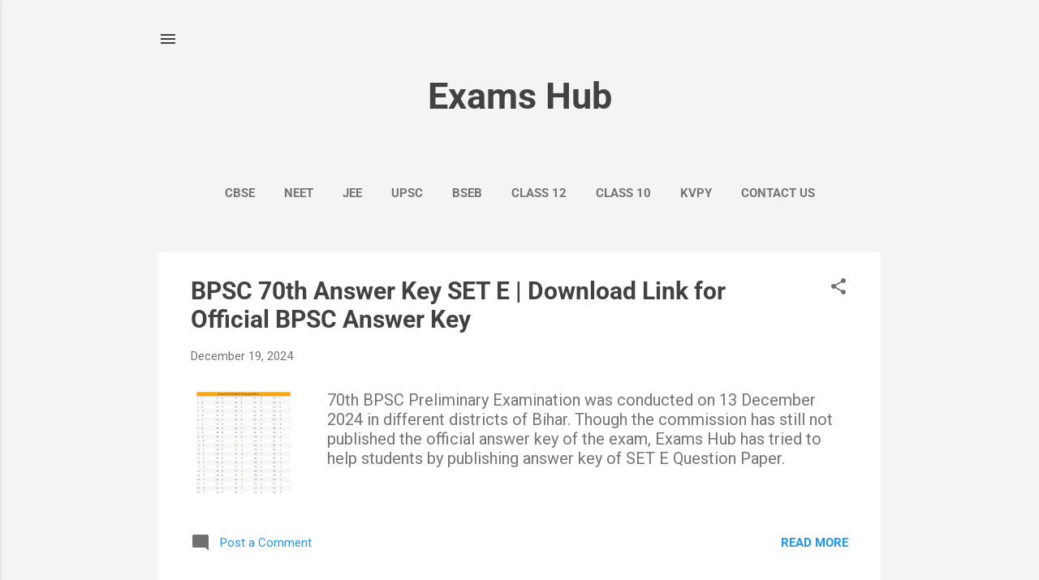

--- FILE ---
content_type: text/html; charset=UTF-8
request_url: https://www.examshub.co.in/
body_size: 25019
content:
<!DOCTYPE html>
<html dir='ltr' lang='en-GB' xmlns='http://www.w3.org/1999/xhtml' xmlns:b='http://www.google.com/2005/gml/b' xmlns:data='http://www.google.com/2005/gml/data' xmlns:expr='http://www.google.com/2005/gml/expr'>
<head>
<!-- Google Tag Manager -->
<script>(function(w,d,s,l,i){w[l]=w[l]||[];w[l].push({'gtm.start':
new Date().getTime(),event:'gtm.js'});var f=d.getElementsByTagName(s)[0],
j=d.createElement(s),dl=l!='dataLayer'?'&l='+l:'';j.async=true;j.src=
'https://www.googletagmanager.com/gtm.js?id='+i+dl;f.parentNode.insertBefore(j,f);
})(window,document,'script','dataLayer','GTM-TTZGHC6K');</script>
<!-- End Google Tag Manager -->
<script async='async' src='//pagead2.googlesyndication.com/pagead/js/adsbygoogle.js'></script>
    <script type="text/javascript">

    window._mNHandle = window._mNHandle || {};

    window._mNHandle.queue = window._mNHandle.queue || [];

    medianet_versionId = "3121199";

</script>

<script src="https://contextual.media.net/dmedianet.js?cid=8CU757898" async="async"></script>
<meta content='YTG2fQutfYZbCZefEh1b3Edt9THv6rrL9BFRvVwoFd8' name='google-site-verification'/>
<meta content='width=device-width, initial-scale=1' name='viewport'/>
<title>Exams Hub</title>
<meta content='text/html; charset=UTF-8' http-equiv='Content-Type'/>
<!-- Chrome, Firefox OS and Opera -->
<meta content='#f4f4f4' name='theme-color'/>
<!-- Windows Phone -->
<meta content='#f4f4f4' name='msapplication-navbutton-color'/>
<meta content='blogger' name='generator'/>
<link href='https://www.examshub.co.in/favicon.ico' rel='icon' type='image/x-icon'/>
<link href='https://www.examshub.co.in/' rel='canonical'/>
<link rel="alternate" type="application/atom+xml" title="Exams Hub - Atom" href="https://www.examshub.co.in/feeds/posts/default" />
<link rel="alternate" type="application/rss+xml" title="Exams Hub - RSS" href="https://www.examshub.co.in/feeds/posts/default?alt=rss" />
<link rel="service.post" type="application/atom+xml" title="Exams Hub - Atom" href="https://www.blogger.com/feeds/5405770955385702697/posts/default" />
<link rel="me" href="https://www.blogger.com/profile/01520329783147021400" />
<!--Can't find substitution for tag [blog.ieCssRetrofitLinks]-->
<meta content='https://www.examshub.co.in/' property='og:url'/>
<meta content='Exams Hub' property='og:title'/>
<meta content='' property='og:description'/>
<meta content='https://blogger.googleusercontent.com/img/b/R29vZ2xl/AVvXsEgXj6zmqK1fRwwDs7AwiE3c5SzODGqRQReTqK42N0gnj-ld_Fy849osfEFGT21OeHGtkM4ddAdE-2S4dae3EvHmqqD255rPnQvxOy5jfVLUbqoKMIvDCr_Xt7Eq6Q6EA_Lo8uaIKzY3MHd_-80rgxmGcvlJAcubK0g88e-ggwkXKwL-YbBqadUih-f3JerW/w1200-h630-p-k-no-nu/IMG_2019.jpeg' property='og:image'/>
<meta content='https://lh3.googleusercontent.com/blogger_img_proxy/AEn0k_snQt3BnBH4LPKAyPxhFmfcFavtkif9-Oc_KwSKbzzmbAXFbpXLeUfFU9z0SHnlEpbdFko_Ek05Ra3eQC29ePEdp7YhtxaXoT_J1VSoS78tWa447A=w1200-h630-n-k-no-nu' property='og:image'/>
<meta content='https://blogger.googleusercontent.com/img/b/R29vZ2xl/AVvXsEiEhy-ur2BQ-H-8vCyC6b8wbBupAMpjVDlryyiBay_GVLs339iunSUfG596mGvzRcpqFrUCNDV5uk9NtKgure6fLUtor-tQIenm1tPHTQjaD6fPjyHQAeHBNkSXYxlrBJUH8Fk_gr29ZGhiXYzqwDVCnRLnvA6FpDKaxf-168poKK4MA29zxAO7lzFj91Zu/w1200-h630-p-k-no-nu/14.jpg' property='og:image'/>
<meta content='https://lh3.googleusercontent.com/blogger_img_proxy/AEn0k_t3EeXb06InyCpuezGB6u2urOeuytyPhigGPHvbtaAIbZ4ikcj4U3BvAuhYytpTVBVsTc0Ljn7YuWbBygOeWa-XCQ-B9jw0nMPpXGtbM5_nXlNxUA=w1200-h630-n-k-no-nu' property='og:image'/>
<meta content='https://blogger.googleusercontent.com/img/b/R29vZ2xl/AVvXsEg1qcECKDJTdJvauq2A0NFD7MN9JuZAdab63fQQqWrJzRfm4vZo9LLEsMbdTi1edh2m6WkFSLckNUUY6l1Cwq7kk22XU4iEXjPhCKJ84vWlnkWwXcxWxLpltgVn78C7sDHp6SA_kRzK09QhSSaRbaLCB6U0ILiBCUnNzMyfHex1MqsjIhswqZAFCUANjZ72/w1200-h630-p-k-no-nu/12.jpg' property='og:image'/>
<meta content='https://lh3.googleusercontent.com/blogger_img_proxy/AEn0k_vXZnFsYEXUXtZ2Nj0xNMzyJJiGO2WJ63QnMH7fF9P30ERdIcYTIpNvgaXXLuFGw1rELD73fKMe64Nkhso34FwD4YMQ3hnOfx9027c-w3yrk8A2Rw=w1200-h630-n-k-no-nu' property='og:image'/>
<style type='text/css'>@font-face{font-family:'Damion';font-style:normal;font-weight:400;font-display:swap;src:url(//fonts.gstatic.com/s/damion/v15/hv-XlzJ3KEUe_YZkZGw2ATE.woff2)format('woff2');unicode-range:U+0100-02BA,U+02BD-02C5,U+02C7-02CC,U+02CE-02D7,U+02DD-02FF,U+0304,U+0308,U+0329,U+1D00-1DBF,U+1E00-1E9F,U+1EF2-1EFF,U+2020,U+20A0-20AB,U+20AD-20C0,U+2113,U+2C60-2C7F,U+A720-A7FF;}@font-face{font-family:'Damion';font-style:normal;font-weight:400;font-display:swap;src:url(//fonts.gstatic.com/s/damion/v15/hv-XlzJ3KEUe_YZkamw2.woff2)format('woff2');unicode-range:U+0000-00FF,U+0131,U+0152-0153,U+02BB-02BC,U+02C6,U+02DA,U+02DC,U+0304,U+0308,U+0329,U+2000-206F,U+20AC,U+2122,U+2191,U+2193,U+2212,U+2215,U+FEFF,U+FFFD;}@font-face{font-family:'Playfair Display';font-style:normal;font-weight:900;font-display:swap;src:url(//fonts.gstatic.com/s/playfairdisplay/v40/nuFvD-vYSZviVYUb_rj3ij__anPXJzDwcbmjWBN2PKfsunDTbtPY_Q.woff2)format('woff2');unicode-range:U+0301,U+0400-045F,U+0490-0491,U+04B0-04B1,U+2116;}@font-face{font-family:'Playfair Display';font-style:normal;font-weight:900;font-display:swap;src:url(//fonts.gstatic.com/s/playfairdisplay/v40/nuFvD-vYSZviVYUb_rj3ij__anPXJzDwcbmjWBN2PKfsunDYbtPY_Q.woff2)format('woff2');unicode-range:U+0102-0103,U+0110-0111,U+0128-0129,U+0168-0169,U+01A0-01A1,U+01AF-01B0,U+0300-0301,U+0303-0304,U+0308-0309,U+0323,U+0329,U+1EA0-1EF9,U+20AB;}@font-face{font-family:'Playfair Display';font-style:normal;font-weight:900;font-display:swap;src:url(//fonts.gstatic.com/s/playfairdisplay/v40/nuFvD-vYSZviVYUb_rj3ij__anPXJzDwcbmjWBN2PKfsunDZbtPY_Q.woff2)format('woff2');unicode-range:U+0100-02BA,U+02BD-02C5,U+02C7-02CC,U+02CE-02D7,U+02DD-02FF,U+0304,U+0308,U+0329,U+1D00-1DBF,U+1E00-1E9F,U+1EF2-1EFF,U+2020,U+20A0-20AB,U+20AD-20C0,U+2113,U+2C60-2C7F,U+A720-A7FF;}@font-face{font-family:'Playfair Display';font-style:normal;font-weight:900;font-display:swap;src:url(//fonts.gstatic.com/s/playfairdisplay/v40/nuFvD-vYSZviVYUb_rj3ij__anPXJzDwcbmjWBN2PKfsunDXbtM.woff2)format('woff2');unicode-range:U+0000-00FF,U+0131,U+0152-0153,U+02BB-02BC,U+02C6,U+02DA,U+02DC,U+0304,U+0308,U+0329,U+2000-206F,U+20AC,U+2122,U+2191,U+2193,U+2212,U+2215,U+FEFF,U+FFFD;}@font-face{font-family:'Roboto';font-style:italic;font-weight:300;font-stretch:100%;font-display:swap;src:url(//fonts.gstatic.com/s/roboto/v50/KFOKCnqEu92Fr1Mu53ZEC9_Vu3r1gIhOszmOClHrs6ljXfMMLt_QuAX-k2Qn.woff2)format('woff2');unicode-range:U+0460-052F,U+1C80-1C8A,U+20B4,U+2DE0-2DFF,U+A640-A69F,U+FE2E-FE2F;}@font-face{font-family:'Roboto';font-style:italic;font-weight:300;font-stretch:100%;font-display:swap;src:url(//fonts.gstatic.com/s/roboto/v50/KFOKCnqEu92Fr1Mu53ZEC9_Vu3r1gIhOszmOClHrs6ljXfMMLt_QuAz-k2Qn.woff2)format('woff2');unicode-range:U+0301,U+0400-045F,U+0490-0491,U+04B0-04B1,U+2116;}@font-face{font-family:'Roboto';font-style:italic;font-weight:300;font-stretch:100%;font-display:swap;src:url(//fonts.gstatic.com/s/roboto/v50/KFOKCnqEu92Fr1Mu53ZEC9_Vu3r1gIhOszmOClHrs6ljXfMMLt_QuAT-k2Qn.woff2)format('woff2');unicode-range:U+1F00-1FFF;}@font-face{font-family:'Roboto';font-style:italic;font-weight:300;font-stretch:100%;font-display:swap;src:url(//fonts.gstatic.com/s/roboto/v50/KFOKCnqEu92Fr1Mu53ZEC9_Vu3r1gIhOszmOClHrs6ljXfMMLt_QuAv-k2Qn.woff2)format('woff2');unicode-range:U+0370-0377,U+037A-037F,U+0384-038A,U+038C,U+038E-03A1,U+03A3-03FF;}@font-face{font-family:'Roboto';font-style:italic;font-weight:300;font-stretch:100%;font-display:swap;src:url(//fonts.gstatic.com/s/roboto/v50/KFOKCnqEu92Fr1Mu53ZEC9_Vu3r1gIhOszmOClHrs6ljXfMMLt_QuHT-k2Qn.woff2)format('woff2');unicode-range:U+0302-0303,U+0305,U+0307-0308,U+0310,U+0312,U+0315,U+031A,U+0326-0327,U+032C,U+032F-0330,U+0332-0333,U+0338,U+033A,U+0346,U+034D,U+0391-03A1,U+03A3-03A9,U+03B1-03C9,U+03D1,U+03D5-03D6,U+03F0-03F1,U+03F4-03F5,U+2016-2017,U+2034-2038,U+203C,U+2040,U+2043,U+2047,U+2050,U+2057,U+205F,U+2070-2071,U+2074-208E,U+2090-209C,U+20D0-20DC,U+20E1,U+20E5-20EF,U+2100-2112,U+2114-2115,U+2117-2121,U+2123-214F,U+2190,U+2192,U+2194-21AE,U+21B0-21E5,U+21F1-21F2,U+21F4-2211,U+2213-2214,U+2216-22FF,U+2308-230B,U+2310,U+2319,U+231C-2321,U+2336-237A,U+237C,U+2395,U+239B-23B7,U+23D0,U+23DC-23E1,U+2474-2475,U+25AF,U+25B3,U+25B7,U+25BD,U+25C1,U+25CA,U+25CC,U+25FB,U+266D-266F,U+27C0-27FF,U+2900-2AFF,U+2B0E-2B11,U+2B30-2B4C,U+2BFE,U+3030,U+FF5B,U+FF5D,U+1D400-1D7FF,U+1EE00-1EEFF;}@font-face{font-family:'Roboto';font-style:italic;font-weight:300;font-stretch:100%;font-display:swap;src:url(//fonts.gstatic.com/s/roboto/v50/KFOKCnqEu92Fr1Mu53ZEC9_Vu3r1gIhOszmOClHrs6ljXfMMLt_QuGb-k2Qn.woff2)format('woff2');unicode-range:U+0001-000C,U+000E-001F,U+007F-009F,U+20DD-20E0,U+20E2-20E4,U+2150-218F,U+2190,U+2192,U+2194-2199,U+21AF,U+21E6-21F0,U+21F3,U+2218-2219,U+2299,U+22C4-22C6,U+2300-243F,U+2440-244A,U+2460-24FF,U+25A0-27BF,U+2800-28FF,U+2921-2922,U+2981,U+29BF,U+29EB,U+2B00-2BFF,U+4DC0-4DFF,U+FFF9-FFFB,U+10140-1018E,U+10190-1019C,U+101A0,U+101D0-101FD,U+102E0-102FB,U+10E60-10E7E,U+1D2C0-1D2D3,U+1D2E0-1D37F,U+1F000-1F0FF,U+1F100-1F1AD,U+1F1E6-1F1FF,U+1F30D-1F30F,U+1F315,U+1F31C,U+1F31E,U+1F320-1F32C,U+1F336,U+1F378,U+1F37D,U+1F382,U+1F393-1F39F,U+1F3A7-1F3A8,U+1F3AC-1F3AF,U+1F3C2,U+1F3C4-1F3C6,U+1F3CA-1F3CE,U+1F3D4-1F3E0,U+1F3ED,U+1F3F1-1F3F3,U+1F3F5-1F3F7,U+1F408,U+1F415,U+1F41F,U+1F426,U+1F43F,U+1F441-1F442,U+1F444,U+1F446-1F449,U+1F44C-1F44E,U+1F453,U+1F46A,U+1F47D,U+1F4A3,U+1F4B0,U+1F4B3,U+1F4B9,U+1F4BB,U+1F4BF,U+1F4C8-1F4CB,U+1F4D6,U+1F4DA,U+1F4DF,U+1F4E3-1F4E6,U+1F4EA-1F4ED,U+1F4F7,U+1F4F9-1F4FB,U+1F4FD-1F4FE,U+1F503,U+1F507-1F50B,U+1F50D,U+1F512-1F513,U+1F53E-1F54A,U+1F54F-1F5FA,U+1F610,U+1F650-1F67F,U+1F687,U+1F68D,U+1F691,U+1F694,U+1F698,U+1F6AD,U+1F6B2,U+1F6B9-1F6BA,U+1F6BC,U+1F6C6-1F6CF,U+1F6D3-1F6D7,U+1F6E0-1F6EA,U+1F6F0-1F6F3,U+1F6F7-1F6FC,U+1F700-1F7FF,U+1F800-1F80B,U+1F810-1F847,U+1F850-1F859,U+1F860-1F887,U+1F890-1F8AD,U+1F8B0-1F8BB,U+1F8C0-1F8C1,U+1F900-1F90B,U+1F93B,U+1F946,U+1F984,U+1F996,U+1F9E9,U+1FA00-1FA6F,U+1FA70-1FA7C,U+1FA80-1FA89,U+1FA8F-1FAC6,U+1FACE-1FADC,U+1FADF-1FAE9,U+1FAF0-1FAF8,U+1FB00-1FBFF;}@font-face{font-family:'Roboto';font-style:italic;font-weight:300;font-stretch:100%;font-display:swap;src:url(//fonts.gstatic.com/s/roboto/v50/KFOKCnqEu92Fr1Mu53ZEC9_Vu3r1gIhOszmOClHrs6ljXfMMLt_QuAf-k2Qn.woff2)format('woff2');unicode-range:U+0102-0103,U+0110-0111,U+0128-0129,U+0168-0169,U+01A0-01A1,U+01AF-01B0,U+0300-0301,U+0303-0304,U+0308-0309,U+0323,U+0329,U+1EA0-1EF9,U+20AB;}@font-face{font-family:'Roboto';font-style:italic;font-weight:300;font-stretch:100%;font-display:swap;src:url(//fonts.gstatic.com/s/roboto/v50/KFOKCnqEu92Fr1Mu53ZEC9_Vu3r1gIhOszmOClHrs6ljXfMMLt_QuAb-k2Qn.woff2)format('woff2');unicode-range:U+0100-02BA,U+02BD-02C5,U+02C7-02CC,U+02CE-02D7,U+02DD-02FF,U+0304,U+0308,U+0329,U+1D00-1DBF,U+1E00-1E9F,U+1EF2-1EFF,U+2020,U+20A0-20AB,U+20AD-20C0,U+2113,U+2C60-2C7F,U+A720-A7FF;}@font-face{font-family:'Roboto';font-style:italic;font-weight:300;font-stretch:100%;font-display:swap;src:url(//fonts.gstatic.com/s/roboto/v50/KFOKCnqEu92Fr1Mu53ZEC9_Vu3r1gIhOszmOClHrs6ljXfMMLt_QuAj-kw.woff2)format('woff2');unicode-range:U+0000-00FF,U+0131,U+0152-0153,U+02BB-02BC,U+02C6,U+02DA,U+02DC,U+0304,U+0308,U+0329,U+2000-206F,U+20AC,U+2122,U+2191,U+2193,U+2212,U+2215,U+FEFF,U+FFFD;}@font-face{font-family:'Roboto';font-style:normal;font-weight:400;font-stretch:100%;font-display:swap;src:url(//fonts.gstatic.com/s/roboto/v50/KFO7CnqEu92Fr1ME7kSn66aGLdTylUAMa3GUBGEe.woff2)format('woff2');unicode-range:U+0460-052F,U+1C80-1C8A,U+20B4,U+2DE0-2DFF,U+A640-A69F,U+FE2E-FE2F;}@font-face{font-family:'Roboto';font-style:normal;font-weight:400;font-stretch:100%;font-display:swap;src:url(//fonts.gstatic.com/s/roboto/v50/KFO7CnqEu92Fr1ME7kSn66aGLdTylUAMa3iUBGEe.woff2)format('woff2');unicode-range:U+0301,U+0400-045F,U+0490-0491,U+04B0-04B1,U+2116;}@font-face{font-family:'Roboto';font-style:normal;font-weight:400;font-stretch:100%;font-display:swap;src:url(//fonts.gstatic.com/s/roboto/v50/KFO7CnqEu92Fr1ME7kSn66aGLdTylUAMa3CUBGEe.woff2)format('woff2');unicode-range:U+1F00-1FFF;}@font-face{font-family:'Roboto';font-style:normal;font-weight:400;font-stretch:100%;font-display:swap;src:url(//fonts.gstatic.com/s/roboto/v50/KFO7CnqEu92Fr1ME7kSn66aGLdTylUAMa3-UBGEe.woff2)format('woff2');unicode-range:U+0370-0377,U+037A-037F,U+0384-038A,U+038C,U+038E-03A1,U+03A3-03FF;}@font-face{font-family:'Roboto';font-style:normal;font-weight:400;font-stretch:100%;font-display:swap;src:url(//fonts.gstatic.com/s/roboto/v50/KFO7CnqEu92Fr1ME7kSn66aGLdTylUAMawCUBGEe.woff2)format('woff2');unicode-range:U+0302-0303,U+0305,U+0307-0308,U+0310,U+0312,U+0315,U+031A,U+0326-0327,U+032C,U+032F-0330,U+0332-0333,U+0338,U+033A,U+0346,U+034D,U+0391-03A1,U+03A3-03A9,U+03B1-03C9,U+03D1,U+03D5-03D6,U+03F0-03F1,U+03F4-03F5,U+2016-2017,U+2034-2038,U+203C,U+2040,U+2043,U+2047,U+2050,U+2057,U+205F,U+2070-2071,U+2074-208E,U+2090-209C,U+20D0-20DC,U+20E1,U+20E5-20EF,U+2100-2112,U+2114-2115,U+2117-2121,U+2123-214F,U+2190,U+2192,U+2194-21AE,U+21B0-21E5,U+21F1-21F2,U+21F4-2211,U+2213-2214,U+2216-22FF,U+2308-230B,U+2310,U+2319,U+231C-2321,U+2336-237A,U+237C,U+2395,U+239B-23B7,U+23D0,U+23DC-23E1,U+2474-2475,U+25AF,U+25B3,U+25B7,U+25BD,U+25C1,U+25CA,U+25CC,U+25FB,U+266D-266F,U+27C0-27FF,U+2900-2AFF,U+2B0E-2B11,U+2B30-2B4C,U+2BFE,U+3030,U+FF5B,U+FF5D,U+1D400-1D7FF,U+1EE00-1EEFF;}@font-face{font-family:'Roboto';font-style:normal;font-weight:400;font-stretch:100%;font-display:swap;src:url(//fonts.gstatic.com/s/roboto/v50/KFO7CnqEu92Fr1ME7kSn66aGLdTylUAMaxKUBGEe.woff2)format('woff2');unicode-range:U+0001-000C,U+000E-001F,U+007F-009F,U+20DD-20E0,U+20E2-20E4,U+2150-218F,U+2190,U+2192,U+2194-2199,U+21AF,U+21E6-21F0,U+21F3,U+2218-2219,U+2299,U+22C4-22C6,U+2300-243F,U+2440-244A,U+2460-24FF,U+25A0-27BF,U+2800-28FF,U+2921-2922,U+2981,U+29BF,U+29EB,U+2B00-2BFF,U+4DC0-4DFF,U+FFF9-FFFB,U+10140-1018E,U+10190-1019C,U+101A0,U+101D0-101FD,U+102E0-102FB,U+10E60-10E7E,U+1D2C0-1D2D3,U+1D2E0-1D37F,U+1F000-1F0FF,U+1F100-1F1AD,U+1F1E6-1F1FF,U+1F30D-1F30F,U+1F315,U+1F31C,U+1F31E,U+1F320-1F32C,U+1F336,U+1F378,U+1F37D,U+1F382,U+1F393-1F39F,U+1F3A7-1F3A8,U+1F3AC-1F3AF,U+1F3C2,U+1F3C4-1F3C6,U+1F3CA-1F3CE,U+1F3D4-1F3E0,U+1F3ED,U+1F3F1-1F3F3,U+1F3F5-1F3F7,U+1F408,U+1F415,U+1F41F,U+1F426,U+1F43F,U+1F441-1F442,U+1F444,U+1F446-1F449,U+1F44C-1F44E,U+1F453,U+1F46A,U+1F47D,U+1F4A3,U+1F4B0,U+1F4B3,U+1F4B9,U+1F4BB,U+1F4BF,U+1F4C8-1F4CB,U+1F4D6,U+1F4DA,U+1F4DF,U+1F4E3-1F4E6,U+1F4EA-1F4ED,U+1F4F7,U+1F4F9-1F4FB,U+1F4FD-1F4FE,U+1F503,U+1F507-1F50B,U+1F50D,U+1F512-1F513,U+1F53E-1F54A,U+1F54F-1F5FA,U+1F610,U+1F650-1F67F,U+1F687,U+1F68D,U+1F691,U+1F694,U+1F698,U+1F6AD,U+1F6B2,U+1F6B9-1F6BA,U+1F6BC,U+1F6C6-1F6CF,U+1F6D3-1F6D7,U+1F6E0-1F6EA,U+1F6F0-1F6F3,U+1F6F7-1F6FC,U+1F700-1F7FF,U+1F800-1F80B,U+1F810-1F847,U+1F850-1F859,U+1F860-1F887,U+1F890-1F8AD,U+1F8B0-1F8BB,U+1F8C0-1F8C1,U+1F900-1F90B,U+1F93B,U+1F946,U+1F984,U+1F996,U+1F9E9,U+1FA00-1FA6F,U+1FA70-1FA7C,U+1FA80-1FA89,U+1FA8F-1FAC6,U+1FACE-1FADC,U+1FADF-1FAE9,U+1FAF0-1FAF8,U+1FB00-1FBFF;}@font-face{font-family:'Roboto';font-style:normal;font-weight:400;font-stretch:100%;font-display:swap;src:url(//fonts.gstatic.com/s/roboto/v50/KFO7CnqEu92Fr1ME7kSn66aGLdTylUAMa3OUBGEe.woff2)format('woff2');unicode-range:U+0102-0103,U+0110-0111,U+0128-0129,U+0168-0169,U+01A0-01A1,U+01AF-01B0,U+0300-0301,U+0303-0304,U+0308-0309,U+0323,U+0329,U+1EA0-1EF9,U+20AB;}@font-face{font-family:'Roboto';font-style:normal;font-weight:400;font-stretch:100%;font-display:swap;src:url(//fonts.gstatic.com/s/roboto/v50/KFO7CnqEu92Fr1ME7kSn66aGLdTylUAMa3KUBGEe.woff2)format('woff2');unicode-range:U+0100-02BA,U+02BD-02C5,U+02C7-02CC,U+02CE-02D7,U+02DD-02FF,U+0304,U+0308,U+0329,U+1D00-1DBF,U+1E00-1E9F,U+1EF2-1EFF,U+2020,U+20A0-20AB,U+20AD-20C0,U+2113,U+2C60-2C7F,U+A720-A7FF;}@font-face{font-family:'Roboto';font-style:normal;font-weight:400;font-stretch:100%;font-display:swap;src:url(//fonts.gstatic.com/s/roboto/v50/KFO7CnqEu92Fr1ME7kSn66aGLdTylUAMa3yUBA.woff2)format('woff2');unicode-range:U+0000-00FF,U+0131,U+0152-0153,U+02BB-02BC,U+02C6,U+02DA,U+02DC,U+0304,U+0308,U+0329,U+2000-206F,U+20AC,U+2122,U+2191,U+2193,U+2212,U+2215,U+FEFF,U+FFFD;}@font-face{font-family:'Roboto';font-style:normal;font-weight:700;font-stretch:100%;font-display:swap;src:url(//fonts.gstatic.com/s/roboto/v50/KFO7CnqEu92Fr1ME7kSn66aGLdTylUAMa3GUBGEe.woff2)format('woff2');unicode-range:U+0460-052F,U+1C80-1C8A,U+20B4,U+2DE0-2DFF,U+A640-A69F,U+FE2E-FE2F;}@font-face{font-family:'Roboto';font-style:normal;font-weight:700;font-stretch:100%;font-display:swap;src:url(//fonts.gstatic.com/s/roboto/v50/KFO7CnqEu92Fr1ME7kSn66aGLdTylUAMa3iUBGEe.woff2)format('woff2');unicode-range:U+0301,U+0400-045F,U+0490-0491,U+04B0-04B1,U+2116;}@font-face{font-family:'Roboto';font-style:normal;font-weight:700;font-stretch:100%;font-display:swap;src:url(//fonts.gstatic.com/s/roboto/v50/KFO7CnqEu92Fr1ME7kSn66aGLdTylUAMa3CUBGEe.woff2)format('woff2');unicode-range:U+1F00-1FFF;}@font-face{font-family:'Roboto';font-style:normal;font-weight:700;font-stretch:100%;font-display:swap;src:url(//fonts.gstatic.com/s/roboto/v50/KFO7CnqEu92Fr1ME7kSn66aGLdTylUAMa3-UBGEe.woff2)format('woff2');unicode-range:U+0370-0377,U+037A-037F,U+0384-038A,U+038C,U+038E-03A1,U+03A3-03FF;}@font-face{font-family:'Roboto';font-style:normal;font-weight:700;font-stretch:100%;font-display:swap;src:url(//fonts.gstatic.com/s/roboto/v50/KFO7CnqEu92Fr1ME7kSn66aGLdTylUAMawCUBGEe.woff2)format('woff2');unicode-range:U+0302-0303,U+0305,U+0307-0308,U+0310,U+0312,U+0315,U+031A,U+0326-0327,U+032C,U+032F-0330,U+0332-0333,U+0338,U+033A,U+0346,U+034D,U+0391-03A1,U+03A3-03A9,U+03B1-03C9,U+03D1,U+03D5-03D6,U+03F0-03F1,U+03F4-03F5,U+2016-2017,U+2034-2038,U+203C,U+2040,U+2043,U+2047,U+2050,U+2057,U+205F,U+2070-2071,U+2074-208E,U+2090-209C,U+20D0-20DC,U+20E1,U+20E5-20EF,U+2100-2112,U+2114-2115,U+2117-2121,U+2123-214F,U+2190,U+2192,U+2194-21AE,U+21B0-21E5,U+21F1-21F2,U+21F4-2211,U+2213-2214,U+2216-22FF,U+2308-230B,U+2310,U+2319,U+231C-2321,U+2336-237A,U+237C,U+2395,U+239B-23B7,U+23D0,U+23DC-23E1,U+2474-2475,U+25AF,U+25B3,U+25B7,U+25BD,U+25C1,U+25CA,U+25CC,U+25FB,U+266D-266F,U+27C0-27FF,U+2900-2AFF,U+2B0E-2B11,U+2B30-2B4C,U+2BFE,U+3030,U+FF5B,U+FF5D,U+1D400-1D7FF,U+1EE00-1EEFF;}@font-face{font-family:'Roboto';font-style:normal;font-weight:700;font-stretch:100%;font-display:swap;src:url(//fonts.gstatic.com/s/roboto/v50/KFO7CnqEu92Fr1ME7kSn66aGLdTylUAMaxKUBGEe.woff2)format('woff2');unicode-range:U+0001-000C,U+000E-001F,U+007F-009F,U+20DD-20E0,U+20E2-20E4,U+2150-218F,U+2190,U+2192,U+2194-2199,U+21AF,U+21E6-21F0,U+21F3,U+2218-2219,U+2299,U+22C4-22C6,U+2300-243F,U+2440-244A,U+2460-24FF,U+25A0-27BF,U+2800-28FF,U+2921-2922,U+2981,U+29BF,U+29EB,U+2B00-2BFF,U+4DC0-4DFF,U+FFF9-FFFB,U+10140-1018E,U+10190-1019C,U+101A0,U+101D0-101FD,U+102E0-102FB,U+10E60-10E7E,U+1D2C0-1D2D3,U+1D2E0-1D37F,U+1F000-1F0FF,U+1F100-1F1AD,U+1F1E6-1F1FF,U+1F30D-1F30F,U+1F315,U+1F31C,U+1F31E,U+1F320-1F32C,U+1F336,U+1F378,U+1F37D,U+1F382,U+1F393-1F39F,U+1F3A7-1F3A8,U+1F3AC-1F3AF,U+1F3C2,U+1F3C4-1F3C6,U+1F3CA-1F3CE,U+1F3D4-1F3E0,U+1F3ED,U+1F3F1-1F3F3,U+1F3F5-1F3F7,U+1F408,U+1F415,U+1F41F,U+1F426,U+1F43F,U+1F441-1F442,U+1F444,U+1F446-1F449,U+1F44C-1F44E,U+1F453,U+1F46A,U+1F47D,U+1F4A3,U+1F4B0,U+1F4B3,U+1F4B9,U+1F4BB,U+1F4BF,U+1F4C8-1F4CB,U+1F4D6,U+1F4DA,U+1F4DF,U+1F4E3-1F4E6,U+1F4EA-1F4ED,U+1F4F7,U+1F4F9-1F4FB,U+1F4FD-1F4FE,U+1F503,U+1F507-1F50B,U+1F50D,U+1F512-1F513,U+1F53E-1F54A,U+1F54F-1F5FA,U+1F610,U+1F650-1F67F,U+1F687,U+1F68D,U+1F691,U+1F694,U+1F698,U+1F6AD,U+1F6B2,U+1F6B9-1F6BA,U+1F6BC,U+1F6C6-1F6CF,U+1F6D3-1F6D7,U+1F6E0-1F6EA,U+1F6F0-1F6F3,U+1F6F7-1F6FC,U+1F700-1F7FF,U+1F800-1F80B,U+1F810-1F847,U+1F850-1F859,U+1F860-1F887,U+1F890-1F8AD,U+1F8B0-1F8BB,U+1F8C0-1F8C1,U+1F900-1F90B,U+1F93B,U+1F946,U+1F984,U+1F996,U+1F9E9,U+1FA00-1FA6F,U+1FA70-1FA7C,U+1FA80-1FA89,U+1FA8F-1FAC6,U+1FACE-1FADC,U+1FADF-1FAE9,U+1FAF0-1FAF8,U+1FB00-1FBFF;}@font-face{font-family:'Roboto';font-style:normal;font-weight:700;font-stretch:100%;font-display:swap;src:url(//fonts.gstatic.com/s/roboto/v50/KFO7CnqEu92Fr1ME7kSn66aGLdTylUAMa3OUBGEe.woff2)format('woff2');unicode-range:U+0102-0103,U+0110-0111,U+0128-0129,U+0168-0169,U+01A0-01A1,U+01AF-01B0,U+0300-0301,U+0303-0304,U+0308-0309,U+0323,U+0329,U+1EA0-1EF9,U+20AB;}@font-face{font-family:'Roboto';font-style:normal;font-weight:700;font-stretch:100%;font-display:swap;src:url(//fonts.gstatic.com/s/roboto/v50/KFO7CnqEu92Fr1ME7kSn66aGLdTylUAMa3KUBGEe.woff2)format('woff2');unicode-range:U+0100-02BA,U+02BD-02C5,U+02C7-02CC,U+02CE-02D7,U+02DD-02FF,U+0304,U+0308,U+0329,U+1D00-1DBF,U+1E00-1E9F,U+1EF2-1EFF,U+2020,U+20A0-20AB,U+20AD-20C0,U+2113,U+2C60-2C7F,U+A720-A7FF;}@font-face{font-family:'Roboto';font-style:normal;font-weight:700;font-stretch:100%;font-display:swap;src:url(//fonts.gstatic.com/s/roboto/v50/KFO7CnqEu92Fr1ME7kSn66aGLdTylUAMa3yUBA.woff2)format('woff2');unicode-range:U+0000-00FF,U+0131,U+0152-0153,U+02BB-02BC,U+02C6,U+02DA,U+02DC,U+0304,U+0308,U+0329,U+2000-206F,U+20AC,U+2122,U+2191,U+2193,U+2212,U+2215,U+FEFF,U+FFFD;}</style>
<style id='page-skin-1' type='text/css'><!--
/*! normalize.css v8.0.0 | MIT License | github.com/necolas/normalize.css */html{line-height:1.15;-webkit-text-size-adjust:100%}body{margin:0}h1{font-size:2em;margin:.67em 0}hr{box-sizing:content-box;height:0;overflow:visible}pre{font-family:monospace,monospace;font-size:1em}a{background-color:transparent}abbr[title]{border-bottom:none;text-decoration:underline;text-decoration:underline dotted}b,strong{font-weight:bolder}code,kbd,samp{font-family:monospace,monospace;font-size:1em}small{font-size:80%}sub,sup{font-size:75%;line-height:0;position:relative;vertical-align:baseline}sub{bottom:-0.25em}sup{top:-0.5em}img{border-style:none}button,input,optgroup,select,textarea{font-family:inherit;font-size:100%;line-height:1.15;margin:0}button,input{overflow:visible}button,select{text-transform:none}button,[type="button"],[type="reset"],[type="submit"]{-webkit-appearance:button}button::-moz-focus-inner,[type="button"]::-moz-focus-inner,[type="reset"]::-moz-focus-inner,[type="submit"]::-moz-focus-inner{border-style:none;padding:0}button:-moz-focusring,[type="button"]:-moz-focusring,[type="reset"]:-moz-focusring,[type="submit"]:-moz-focusring{outline:1px dotted ButtonText}fieldset{padding:.35em .75em .625em}legend{box-sizing:border-box;color:inherit;display:table;max-width:100%;padding:0;white-space:normal}progress{vertical-align:baseline}textarea{overflow:auto}[type="checkbox"],[type="radio"]{box-sizing:border-box;padding:0}[type="number"]::-webkit-inner-spin-button,[type="number"]::-webkit-outer-spin-button{height:auto}[type="search"]{-webkit-appearance:textfield;outline-offset:-2px}[type="search"]::-webkit-search-decoration{-webkit-appearance:none}::-webkit-file-upload-button{-webkit-appearance:button;font:inherit}details{display:block}summary{display:list-item}template{display:none}[hidden]{display:none}
/*!************************************************
* Blogger Template Style
* Name: Essential
**************************************************/
body{
overflow-wrap:break-word;
word-break:break-word;
word-wrap:break-word
}
.hidden{
display:none
}
.invisible{
visibility:hidden
}
.container:after,.float-container:after{
clear:both;
content:"";
display:table
}
.clearboth{
clear:both
}
#comments .comment .comment-actions,.subscribe-popup .FollowByEmail .follow-by-email-submit,.widget.Profile .profile-link,.widget.Profile .profile-link.visit-profile{
background:transparent;
border:0;
box-shadow:none;
color:#2196f3;
cursor:pointer;
font-size:14px;
font-weight:700;
outline:none;
text-decoration:none;
text-transform:uppercase;
width:auto
}
.dim-overlay{
height:100vh;
left:0;
position:fixed;
top:0;
width:100%
}
#sharing-dim-overlay{
background-color:transparent
}
input::-ms-clear{
display:none
}
.blogger-logo,.svg-icon-24.blogger-logo{
fill:#ff9800;
opacity:1
}
.loading-spinner-large{
-webkit-animation:mspin-rotate 1568.63ms linear infinite;
animation:mspin-rotate 1568.63ms linear infinite;
height:48px;
overflow:hidden;
position:absolute;
width:48px;
z-index:200
}
.loading-spinner-large>div{
-webkit-animation:mspin-revrot 5332ms steps(4) infinite;
animation:mspin-revrot 5332ms steps(4) infinite
}
.loading-spinner-large>div>div{
-webkit-animation:mspin-singlecolor-large-film 1333ms steps(81) infinite;
animation:mspin-singlecolor-large-film 1333ms steps(81) infinite;
background-size:100%;
height:48px;
width:3888px
}
.mspin-black-large>div>div,.mspin-grey_54-large>div>div{
background-image:url(https://www.blogblog.com/indie/mspin_black_large.svg)
}
.mspin-white-large>div>div{
background-image:url(https://www.blogblog.com/indie/mspin_white_large.svg)
}
.mspin-grey_54-large{
opacity:.54
}
@-webkit-keyframes mspin-singlecolor-large-film{
0%{
-webkit-transform:translateX(0);
transform:translateX(0)
}
to{
-webkit-transform:translateX(-3888px);
transform:translateX(-3888px)
}
}
@keyframes mspin-singlecolor-large-film{
0%{
-webkit-transform:translateX(0);
transform:translateX(0)
}
to{
-webkit-transform:translateX(-3888px);
transform:translateX(-3888px)
}
}
@-webkit-keyframes mspin-rotate{
0%{
-webkit-transform:rotate(0deg);
transform:rotate(0deg)
}
to{
-webkit-transform:rotate(1turn);
transform:rotate(1turn)
}
}
@keyframes mspin-rotate{
0%{
-webkit-transform:rotate(0deg);
transform:rotate(0deg)
}
to{
-webkit-transform:rotate(1turn);
transform:rotate(1turn)
}
}
@-webkit-keyframes mspin-revrot{
0%{
-webkit-transform:rotate(0deg);
transform:rotate(0deg)
}
to{
-webkit-transform:rotate(-1turn);
transform:rotate(-1turn)
}
}
@keyframes mspin-revrot{
0%{
-webkit-transform:rotate(0deg);
transform:rotate(0deg)
}
to{
-webkit-transform:rotate(-1turn);
transform:rotate(-1turn)
}
}
.skip-navigation{
background-color:#fff;
box-sizing:border-box;
color:#000;
display:block;
height:0;
left:0;
line-height:50px;
overflow:hidden;
padding-top:0;
position:fixed;
text-align:center;
top:0;
-webkit-transition:box-shadow .3s,height .3s,padding-top .3s;
transition:box-shadow .3s,height .3s,padding-top .3s;
width:100%;
z-index:900
}
.skip-navigation:focus{
box-shadow:0 4px 5px 0 rgba(0,0,0,.14),0 1px 10px 0 rgba(0,0,0,.12),0 2px 4px -1px rgba(0,0,0,.2);
height:50px
}
#main{
outline:none
}
.main-heading{
position:absolute;
clip:rect(1px,1px,1px,1px);
padding:0;
border:0;
height:1px;
width:1px;
overflow:hidden
}
.Attribution{
margin-top:1em;
text-align:center
}
.Attribution .blogger img,.Attribution .blogger svg{
vertical-align:bottom
}
.Attribution .blogger img{
margin-right:.5em
}
.Attribution div{
line-height:24px;
margin-top:.5em
}
.Attribution .copyright,.Attribution .image-attribution{
font-size:.7em;
margin-top:1.5em
}
.BLOG_mobile_video_class{
display:none
}
.bg-photo{
background-attachment:scroll!important
}
body .CSS_LIGHTBOX{
z-index:900
}
.extendable .show-less,.extendable .show-more{
border-color:#2196f3;
color:#2196f3;
margin-top:8px
}
.extendable .show-less.hidden,.extendable .show-more.hidden,.inline-ad{
display:none
}
.inline-ad{
max-width:100%;
overflow:hidden
}
.adsbygoogle{
display:block
}
#cookieChoiceInfo{
bottom:0;
top:auto
}
iframe.b-hbp-video{
border:0
}
.post-body iframe,.post-body img{
max-width:100%
}
.post-body a[imageanchor=\31]{
display:inline-block
}
.byline{
margin-right:1em
}
.byline:last-child{
margin-right:0
}
.link-copied-dialog{
max-width:520px;
outline:0
}
.link-copied-dialog .modal-dialog-buttons{
margin-top:8px
}
.link-copied-dialog .goog-buttonset-default{
background:transparent;
border:0
}
.link-copied-dialog .goog-buttonset-default:focus{
outline:0
}
.paging-control-container{
margin-bottom:16px
}
.paging-control-container .paging-control{
display:inline-block
}
.paging-control-container .comment-range-text:after,.paging-control-container .paging-control{
color:#2196f3
}
.paging-control-container .comment-range-text,.paging-control-container .paging-control{
margin-right:8px
}
.paging-control-container .comment-range-text:after,.paging-control-container .paging-control:after{
content:"\b7";
cursor:default;
padding-left:8px;
pointer-events:none
}
.paging-control-container .comment-range-text:last-child:after,.paging-control-container .paging-control:last-child:after{
content:none
}
.byline.reactions iframe{
height:20px
}
.b-notification{
color:#000;
background-color:#fff;
border-bottom:1px solid #000;
box-sizing:border-box;
padding:16px 32px;
text-align:center
}
.b-notification.visible{
-webkit-transition:margin-top .3s cubic-bezier(.4,0,.2,1);
transition:margin-top .3s cubic-bezier(.4,0,.2,1)
}
.b-notification.invisible{
position:absolute
}
.b-notification-close{
position:absolute;
right:8px;
top:8px
}
.no-posts-message{
line-height:40px;
text-align:center
}
@media screen and (max-width:800px){
body.item-view .post-body a[imageanchor=\31][style*=float\:\ left\;],body.item-view .post-body a[imageanchor=\31][style*=float\:\ right\;]{
float:none!important;
clear:none!important
}
body.item-view .post-body a[imageanchor=\31] img{
display:block;
height:auto;
margin:0 auto
}
body.item-view .post-body>.separator:first-child>a[imageanchor=\31]:first-child{
margin-top:20px
}
.post-body a[imageanchor]{
display:block
}
body.item-view .post-body a[imageanchor=\31]{
margin-left:0!important;
margin-right:0!important
}
body.item-view .post-body a[imageanchor=\31]+a[imageanchor=\31]{
margin-top:16px
}
}
.item-control{
display:none
}
#comments{
border-top:1px dashed rgba(0,0,0,.54);
margin-top:20px;
padding:20px
}
#comments .comment-thread ol{
margin:0;
padding-left:0;
padding-left:0
}
#comments .comment-thread .comment-replies,#comments .comment .comment-replybox-single{
margin-left:60px
}
#comments .comment-thread .thread-count{
display:none
}
#comments .comment{
list-style-type:none;
padding:0 0 30px;
position:relative
}
#comments .comment .comment{
padding-bottom:8px
}
.comment .avatar-image-container{
position:absolute
}
.comment .avatar-image-container img{
border-radius:50%
}
.avatar-image-container svg,.comment .avatar-image-container .avatar-icon{
border-radius:50%;
border:1px solid #707070;
box-sizing:border-box;
fill:#707070;
height:35px;
margin:0;
padding:7px;
width:35px
}
.comment .comment-block{
margin-top:10px;
margin-left:60px;
padding-bottom:0
}
#comments .comment-author-header-wrapper{
margin-left:40px
}
#comments .comment .thread-expanded .comment-block{
padding-bottom:20px
}
#comments .comment .comment-header .user,#comments .comment .comment-header .user a{
color:#424242;
font-style:normal;
font-weight:700
}
#comments .comment .comment-actions{
bottom:0;
margin-bottom:15px;
position:absolute
}
#comments .comment .comment-actions>*{
margin-right:8px
}
#comments .comment .comment-header .datetime{
bottom:0;
display:inline-block;
font-size:13px;
font-style:italic;
margin-left:8px
}
#comments .comment .comment-footer .comment-timestamp a,#comments .comment .comment-header .datetime,#comments .comment .comment-header .datetime a{
color:rgba(66,66,66,.54)
}
#comments .comment .comment-content,.comment .comment-body{
margin-top:12px;
word-break:break-word
}
.comment-body{
margin-bottom:12px
}
#comments.embed[data-num-comments=\30]{
border:0;
margin-top:0;
padding-top:0
}
#comment-editor-src,#comments.embed[data-num-comments=\30] #comment-post-message,#comments.embed[data-num-comments=\30] div.comment-form>p,#comments.embed[data-num-comments=\30] p.comment-footer{
display:none
}
.comments .comments-content .loadmore.loaded{
max-height:0;
opacity:0;
overflow:hidden
}
.extendable .remaining-items{
height:0;
overflow:hidden;
-webkit-transition:height .3s cubic-bezier(.4,0,.2,1);
transition:height .3s cubic-bezier(.4,0,.2,1)
}
.extendable .remaining-items.expanded{
height:auto
}
.svg-icon-24,.svg-icon-24-button{
cursor:pointer;
height:24px;
width:24px;
min-width:24px
}
.touch-icon{
margin:-12px;
padding:12px
}
.touch-icon:active,.touch-icon:focus{
background-color:hsla(0,0%,60%,.4);
border-radius:50%
}
svg:not(:root).touch-icon{
overflow:visible
}
html[dir=rtl] .rtl-reversible-icon{
-webkit-transform:scaleX(-1);
transform:scaleX(-1)
}
.svg-icon-24-button,.touch-icon-button{
background:transparent;
border:0;
margin:0;
outline:none;
padding:0
}
.touch-icon-button .touch-icon:active,.touch-icon-button .touch-icon:focus{
background-color:transparent
}
.touch-icon-button:active .touch-icon,.touch-icon-button:focus .touch-icon{
background-color:hsla(0,0%,60%,.4);
border-radius:50%
}
.Profile .default-avatar-wrapper .avatar-icon{
border-radius:50%;
border:1px solid #707070;
box-sizing:border-box;
fill:#707070;
margin:0
}
.Profile .individual .default-avatar-wrapper .avatar-icon{
padding:25px
}
.Profile .individual .avatar-icon,.Profile .individual .profile-img{
height:120px;
width:120px
}
.Profile .team .default-avatar-wrapper .avatar-icon{
padding:8px
}
.Profile .team .avatar-icon,.Profile .team .default-avatar-wrapper,.Profile .team .profile-img{
height:40px;
width:40px
}
.snippet-container{
margin:0;
position:relative;
overflow:hidden
}
.snippet-fade{
bottom:0;
box-sizing:border-box;
position:absolute;
width:96px;
right:0
}
.snippet-fade:after{
content:"\2026";
float:right
}
.post-bottom{
-webkit-box-align:center;
align-items:center;
display:-webkit-box;
display:flex;
flex-wrap:wrap
}
.post-footer{
-webkit-box-flex:1;
flex:1 1 auto;
flex-wrap:wrap;
-webkit-box-ordinal-group:2;
order:1
}
.post-footer>*{
-webkit-box-flex:0;
flex:0 1 auto
}
.post-footer .byline:last-child{
margin-right:1em
}
.jump-link{
-webkit-box-flex:0;
flex:0 0 auto;
-webkit-box-ordinal-group:3;
order:2
}
.centered-top-container.sticky{
left:0;
position:fixed;
right:0;
top:0;
width:auto;
z-index:50;
-webkit-transition-property:opacity,-webkit-transform;
transition-property:opacity,-webkit-transform;
transition-property:transform,opacity;
transition-property:transform,opacity,-webkit-transform;
-webkit-transition-duration:.2s;
transition-duration:.2s;
-webkit-transition-timing-function:cubic-bezier(.4,0,.2,1);
transition-timing-function:cubic-bezier(.4,0,.2,1)
}
.centered-top-placeholder{
display:none
}
.collapsed-header .centered-top-placeholder{
display:block
}
.centered-top-container .Header .replaced h1,.centered-top-placeholder .Header .replaced h1{
display:none
}
.centered-top-container.sticky .Header .replaced h1{
display:block
}
.centered-top-container.sticky .Header .header-widget{
background:none
}
.centered-top-container.sticky .Header .header-image-wrapper{
display:none
}
.centered-top-container img,.centered-top-placeholder img{
max-width:100%
}
.collapsible{
-webkit-transition:height .3s cubic-bezier(.4,0,.2,1);
transition:height .3s cubic-bezier(.4,0,.2,1)
}
.collapsible,.collapsible>summary{
display:block;
overflow:hidden
}
.collapsible>:not(summary){
display:none
}
.collapsible[open]>:not(summary){
display:block
}
.collapsible:focus,.collapsible>summary:focus{
outline:none
}
.collapsible>summary{
cursor:pointer;
display:block;
padding:0
}
.collapsible:focus>summary,.collapsible>summary:focus{
background-color:transparent
}
.collapsible>summary::-webkit-details-marker{
display:none
}
.collapsible-title{
-webkit-box-align:center;
align-items:center;
display:-webkit-box;
display:flex
}
.collapsible-title .title{
-webkit-box-flex:1;
flex:1 1 auto;
-webkit-box-ordinal-group:1;
order:0;
overflow:hidden;
text-overflow:ellipsis;
white-space:nowrap
}
.collapsible-title .chevron-down,.collapsible[open] .collapsible-title .chevron-up{
display:block
}
.collapsible-title .chevron-up,.collapsible[open] .collapsible-title .chevron-down{
display:none
}
.flat-button{
font-weight:700;
text-transform:uppercase;
border-radius:2px;
padding:8px;
margin:-8px
}
.flat-button,.flat-icon-button{
cursor:pointer;
display:inline-block
}
.flat-icon-button{
background:transparent;
border:0;
outline:none;
margin:-12px;
padding:12px;
box-sizing:content-box;
line-height:0
}
.flat-icon-button,.flat-icon-button .splash-wrapper{
border-radius:50%
}
.flat-icon-button .splash.animate{
-webkit-animation-duration:.3s;
animation-duration:.3s
}
.overflowable-container{
max-height:46px;
overflow:hidden;
position:relative
}
.overflow-button{
cursor:pointer
}
#overflowable-dim-overlay{
background:transparent
}
.overflow-popup{
box-shadow:0 2px 2px 0 rgba(0,0,0,.14),0 3px 1px -2px rgba(0,0,0,.2),0 1px 5px 0 rgba(0,0,0,.12);
background-color:#ffffff;
left:0;
max-width:calc(100% - 32px);
position:absolute;
top:0;
visibility:hidden;
z-index:101
}
.overflow-popup ul{
list-style:none
}
.overflow-popup .tabs li,.overflow-popup li{
display:block;
height:auto
}
.overflow-popup .tabs li{
padding-left:0;
padding-right:0
}
.overflow-button.hidden,.overflow-popup .tabs li.hidden,.overflow-popup li.hidden{
display:none
}
.pill-button{
background:transparent;
border:1px solid;
border-radius:12px;
cursor:pointer;
display:inline-block;
padding:4px 16px;
text-transform:uppercase
}
.ripple{
position:relative
}
.ripple>*{
z-index:1
}
.splash-wrapper{
bottom:0;
left:0;
overflow:hidden;
pointer-events:none;
position:absolute;
right:0;
top:0;
z-index:0
}
.splash{
background:#ccc;
border-radius:100%;
display:block;
opacity:.6;
position:absolute;
-webkit-transform:scale(0);
transform:scale(0)
}
.splash.animate{
-webkit-animation:ripple-effect .4s linear;
animation:ripple-effect .4s linear
}
@-webkit-keyframes ripple-effect{
to{
opacity:0;
-webkit-transform:scale(2.5);
transform:scale(2.5)
}
}
@keyframes ripple-effect{
to{
opacity:0;
-webkit-transform:scale(2.5);
transform:scale(2.5)
}
}
.search{
display:-webkit-box;
display:flex;
line-height:24px;
width:24px
}
.search.focused,.search.focused .section{
width:100%
}
.search form{
z-index:101
}
.search h3{
display:none
}
.search form{
display:-webkit-box;
display:flex;
-webkit-box-flex:1;
flex:1 0 0;
border-bottom:1px solid transparent;
padding-bottom:8px
}
.search form>*{
display:none
}
.search.focused form>*{
display:block
}
.search .search-input label{
display:none
}
.collapsed-header .centered-top-container .search.focused form{
border-bottom-color:transparent
}
.search-expand{
-webkit-box-flex:0;
flex:0 0 auto
}
.search-expand-text{
display:none
}
.search-close{
display:inline;
vertical-align:middle
}
.search-input{
-webkit-box-flex:1;
flex:1 0 1px
}
.search-input input{
background:none;
border:0;
box-sizing:border-box;
color:#424242;
display:inline-block;
outline:none;
width:calc(100% - 48px)
}
.search-input input.no-cursor{
color:transparent;
text-shadow:0 0 0 #424242
}
.collapsed-header .centered-top-container .search-action,.collapsed-header .centered-top-container .search-input input{
color:#424242
}
.collapsed-header .centered-top-container .search-input input.no-cursor{
color:transparent;
text-shadow:0 0 0 #424242
}
.collapsed-header .centered-top-container .search-input input.no-cursor:focus,.search-input input.no-cursor:focus{
outline:none
}
.search-focused>*{
visibility:hidden
}
.search-focused .search,.search-focused .search-icon{
visibility:visible
}
.widget.Sharing .sharing-button{
display:none
}
.widget.Sharing .sharing-buttons li{
padding:0
}
.widget.Sharing .sharing-buttons li span{
display:none
}
.post-share-buttons{
position:relative
}
.sharing-open.touch-icon-button:active .touch-icon,.sharing-open.touch-icon-button:focus .touch-icon{
background-color:transparent
}
.share-buttons{
background-color:#ffffff;
border-radius:2px;
box-shadow:0 2px 2px 0 rgba(0,0,0,.14),0 3px 1px -2px rgba(0,0,0,.2),0 1px 5px 0 rgba(0,0,0,.12);
color:#424242;
list-style:none;
margin:0;
padding:8px 0;
position:absolute;
top:-11px;
min-width:200px;
z-index:101
}
.share-buttons.hidden{
display:none
}
.sharing-button{
background:transparent;
border:0;
margin:0;
outline:none;
padding:0;
cursor:pointer
}
.share-buttons li{
margin:0;
height:48px
}
.share-buttons li:last-child{
margin-bottom:0
}
.share-buttons li .sharing-platform-button{
box-sizing:border-box;
cursor:pointer;
display:block;
height:100%;
margin-bottom:0;
padding:0 16px;
position:relative;
width:100%
}
.share-buttons li .sharing-platform-button:focus,.share-buttons li .sharing-platform-button:hover{
background-color:hsla(0,0%,50.2%,.1);
outline:none
}
.share-buttons li svg[class*=sharing-],.share-buttons li svg[class^=sharing-]{
position:absolute;
top:10px
}
.share-buttons li span.sharing-platform-button{
position:relative;
top:0
}
.share-buttons li .platform-sharing-text{
display:block;
font-size:16px;
line-height:48px;
white-space:nowrap;
margin-left:56px
}
.sidebar-container{
background-color:#ffffff;
max-width:284px;
overflow-y:auto;
-webkit-transition-property:-webkit-transform;
transition-property:-webkit-transform;
transition-property:transform;
transition-property:transform,-webkit-transform;
-webkit-transition-duration:.3s;
transition-duration:.3s;
-webkit-transition-timing-function:cubic-bezier(0,0,.2,1);
transition-timing-function:cubic-bezier(0,0,.2,1);
width:284px;
z-index:101;
-webkit-overflow-scrolling:touch
}
.sidebar-container .navigation{
line-height:0;
padding:16px
}
.sidebar-container .sidebar-back{
cursor:pointer
}
.sidebar-container .widget{
background:none;
margin:0 16px;
padding:16px 0
}
.sidebar-container .widget .title{
color:#424242;
margin:0
}
.sidebar-container .widget ul{
list-style:none;
margin:0;
padding:0
}
.sidebar-container .widget ul ul{
margin-left:1em
}
.sidebar-container .widget li{
font-size:16px;
line-height:normal
}
.sidebar-container .widget+.widget{
border-top:1px dashed #cccccc
}
.BlogArchive li{
margin:16px 0
}
.BlogArchive li:last-child{
margin-bottom:0
}
.Label li a{
display:inline-block
}
.BlogArchive .post-count,.Label .label-count{
float:right;
margin-left:.25em
}
.BlogArchive .post-count:before,.Label .label-count:before{
content:"("
}
.BlogArchive .post-count:after,.Label .label-count:after{
content:")"
}
.widget.Translate .skiptranslate>div{
display:block!important
}
.widget.Profile .profile-link{
display:-webkit-box;
display:flex
}
.widget.Profile .team-member .default-avatar-wrapper,.widget.Profile .team-member .profile-img{
-webkit-box-flex:0;
flex:0 0 auto;
margin-right:1em
}
.widget.Profile .individual .profile-link{
-webkit-box-orient:vertical;
-webkit-box-direction:normal;
flex-direction:column
}
.widget.Profile .team .profile-link .profile-name{
align-self:center;
display:block;
-webkit-box-flex:1;
flex:1 1 auto
}
.dim-overlay{
background-color:rgba(0,0,0,.54);
z-index:100
}
body.sidebar-visible{
overflow-y:hidden
}
@media screen and (max-width:1439px){
.sidebar-container{
bottom:0;
position:fixed;
top:0;
left:0;
right:auto
}
.sidebar-container.sidebar-invisible{
-webkit-transition-timing-function:cubic-bezier(.4,0,.6,1);
transition-timing-function:cubic-bezier(.4,0,.6,1);
-webkit-transform:translateX(-284px);
transform:translateX(-284px)
}
}
@media screen and (min-width:1440px){
.sidebar-container{
position:absolute;
top:0;
left:0;
right:auto
}
.sidebar-container .navigation{
display:none
}
}
.dialog{
box-shadow:0 2px 2px 0 rgba(0,0,0,.14),0 3px 1px -2px rgba(0,0,0,.2),0 1px 5px 0 rgba(0,0,0,.12);
background:#ffffff;
box-sizing:border-box;
color:#757575;
padding:30px;
position:fixed;
text-align:center;
width:calc(100% - 24px);
z-index:101
}
.dialog input[type=email],.dialog input[type=text]{
background-color:transparent;
border:0;
border-bottom:1px solid rgba(117,117,117,.12);
color:#757575;
display:block;
font-family:Roboto, sans-serif;
font-size:16px;
line-height:24px;
margin:auto;
padding-bottom:7px;
outline:none;
text-align:center;
width:100%
}
.dialog input[type=email]::-webkit-input-placeholder,.dialog input[type=text]::-webkit-input-placeholder{
color:#757575
}
.dialog input[type=email]::-moz-placeholder,.dialog input[type=text]::-moz-placeholder{
color:#757575
}
.dialog input[type=email]:-ms-input-placeholder,.dialog input[type=text]:-ms-input-placeholder{
color:#757575
}
.dialog input[type=email]::-ms-input-placeholder,.dialog input[type=text]::-ms-input-placeholder{
color:#757575
}
.dialog input[type=email]::placeholder,.dialog input[type=text]::placeholder{
color:#757575
}
.dialog input[type=email]:focus,.dialog input[type=text]:focus{
border-bottom:2px solid #2196f3;
padding-bottom:6px
}
.dialog input.no-cursor{
color:transparent;
text-shadow:0 0 0 #757575
}
.dialog input.no-cursor:focus{
outline:none
}
.dialog input[type=submit]{
font-family:Roboto, sans-serif
}
.dialog .goog-buttonset-default{
color:#2196f3
}
.subscribe-popup{
max-width:364px
}
.subscribe-popup h3{
color:#424242;
font-size:1.8em;
margin-top:0
}
.subscribe-popup .FollowByEmail h3{
display:none
}
.subscribe-popup .FollowByEmail .follow-by-email-submit{
color:#2196f3;
display:inline-block;
margin:24px auto 0;
width:auto;
white-space:normal
}
.subscribe-popup .FollowByEmail .follow-by-email-submit:disabled{
cursor:default;
opacity:.3
}
@media (max-width:800px){
.blog-name div.widget.Subscribe{
margin-bottom:16px
}
body.item-view .blog-name div.widget.Subscribe{
margin:8px auto 16px;
width:100%
}
}
.tabs{
list-style:none
}
.tabs li,.tabs li a{
display:inline-block
}
.tabs li a{
cursor:pointer;
font-weight:700;
text-transform:uppercase;
padding:12px 8px
}
.tabs .selected{
border-bottom:4px solid #424242
}
.tabs .selected a{
color:#424242
}
body#layout .bg-photo,body#layout .bg-photo-overlay{
display:none
}
body#layout .page_body{
padding:0;
position:relative;
top:0
}
body#layout .page{
display:inline-block;
left:inherit;
position:relative;
vertical-align:top;
width:540px
}
body#layout .centered{
max-width:954px
}
body#layout .navigation{
display:none
}
body#layout .sidebar-container{
display:inline-block;
width:40%
}
body#layout .hamburger-menu,body#layout .search{
display:none
}
.centered-top-container .svg-icon-24,body.collapsed-header .centered-top-placeholder .svg-icon-24{
fill:#424242
}
.sidebar-container .svg-icon-24{
fill:#707070
}
.centered-bottom .svg-icon-24,body.collapsed-header .centered-top-container .svg-icon-24{
fill:#707070
}
.centered-bottom .share-buttons .svg-icon-24,.share-buttons .svg-icon-24{
fill:#424242
}
body{
background-color:#f4f4f4;
color:#757575;
font:15px Roboto, sans-serif;
margin:0;
min-height:100vh
}
img{
max-width:100%
}
h3{
color:#757575;
font-size:16px
}
a{
text-decoration:none;
color:#2196f3
}
a:visited{
color:#2196f3
}
a:hover{
color:#2196f3
}
blockquote{
color:#444444;
font:italic 300 15px Roboto, sans-serif;
font-size:x-large;
text-align:center
}
.pill-button{
font-size:12px
}
.bg-photo-container{
height:480px;
overflow:hidden;
position:absolute;
width:100%;
z-index:1
}
.bg-photo{
background:#f4f4f4 none repeat scroll top left;
background-attachment:scroll;
background-size:cover;
-webkit-filter:blur(0px);
filter:blur(0px);
height:calc(100% + 2 * 0px);
left:0px;
position:absolute;
top:0px;
width:calc(100% + 2 * 0px)
}
.bg-photo-overlay{
background:rgba(0, 0, 0 ,0);
background-size:cover;
height:480px;
position:absolute;
width:100%;
z-index:2
}
.hamburger-menu{
float:left;
margin-top:0
}
.sticky .hamburger-menu{
float:none;
position:absolute
}
.no-sidebar-widget .hamburger-menu{
display:none
}
.footer .widget .title{
margin:0;
line-height:24px
}
.search{
border-bottom:1px solid rgba(66, 66, 66, 0);
float:right;
position:relative;
-webkit-transition-property:width;
transition-property:width;
-webkit-transition-duration:.5s;
transition-duration:.5s;
-webkit-transition-timing-function:cubic-bezier(.4,0,.2,1);
transition-timing-function:cubic-bezier(.4,0,.2,1);
z-index:101
}
.search .dim-overlay{
background-color:transparent
}
.search form{
height:36px;
-webkit-transition:border-color .2s cubic-bezier(.4,0,.2,1) .5s;
transition:border-color .2s cubic-bezier(.4,0,.2,1) .5s
}
.search.focused{
width:calc(100% - 48px)
}
.search.focused form{
display:-webkit-box;
display:flex;
-webkit-box-flex:1;
flex:1 0 1px;
border-color:#424242;
margin-left:-24px;
padding-left:36px;
position:relative;
width:auto
}
.item-view .search,.sticky .search{
right:0;
float:none;
margin-left:0;
position:absolute
}
.item-view .search.focused,.sticky .search.focused{
width:calc(100% - 50px)
}
.item-view .search.focused form,.sticky .search.focused form{
border-bottom-color:#757575
}
.centered-top-placeholder.cloned .search form{
z-index:30
}
.search_button{
-webkit-box-flex:0;
flex:0 0 24px;
-webkit-box-orient:vertical;
-webkit-box-direction:normal;
flex-direction:column
}
.search_button svg{
margin-top:0
}
.search-input{
height:48px
}
.search-input input{
display:block;
color:#424242;
font:16px Roboto, sans-serif;
height:48px;
line-height:48px;
padding:0;
width:100%
}
.search-input input::-webkit-input-placeholder{
color:#424242;
opacity:.3
}
.search-input input::-moz-placeholder{
color:#424242;
opacity:.3
}
.search-input input:-ms-input-placeholder{
color:#424242;
opacity:.3
}
.search-input input::-ms-input-placeholder{
color:#424242;
opacity:.3
}
.search-input input::placeholder{
color:#424242;
opacity:.3
}
.search-action{
background:transparent;
border:0;
color:#424242;
cursor:pointer;
display:none;
height:48px;
margin-top:0
}
.sticky .search-action{
color:#757575
}
.search.focused .search-action{
display:block
}
.search.focused .search-action:disabled{
opacity:.3
}
.page_body{
position:relative;
z-index:20
}
.page_body .widget{
margin-bottom:16px
}
.page_body .centered{
box-sizing:border-box;
display:-webkit-box;
display:flex;
-webkit-box-orient:vertical;
-webkit-box-direction:normal;
flex-direction:column;
margin:0 auto;
max-width:922px;
min-height:100vh;
padding:24px 0
}
.page_body .centered>*{
-webkit-box-flex:0;
flex:0 0 auto
}
.page_body .centered>.footer{
margin-top:auto;
text-align:center
}
.blog-name{
margin:32px 0 16px
}
.item-view .blog-name,.sticky .blog-name{
box-sizing:border-box;
margin-left:36px;
min-height:48px;
opacity:1;
padding-top:12px
}
.blog-name .subscribe-section-container{
margin-bottom:32px;
text-align:center;
-webkit-transition-property:opacity;
transition-property:opacity;
-webkit-transition-duration:.5s;
transition-duration:.5s
}
.item-view .blog-name .subscribe-section-container,.sticky .blog-name .subscribe-section-container{
margin:0 0 8px
}
.blog-name .subscribe-empty-placeholder{
margin-bottom:48px
}
.blog-name .PageList{
margin-top:16px;
padding-top:8px;
text-align:center
}
.blog-name .PageList .overflowable-contents{
width:100%
}
.blog-name .PageList h3.title{
color:#424242;
margin:8px auto;
text-align:center;
width:100%
}
.centered-top-container .blog-name{
-webkit-transition-property:opacity;
transition-property:opacity;
-webkit-transition-duration:.5s;
transition-duration:.5s
}
.item-view .return_link{
margin-bottom:12px;
margin-top:12px;
position:absolute
}
.item-view .blog-name{
display:-webkit-box;
display:flex;
flex-wrap:wrap;
margin:0 48px 27px
}
.item-view .subscribe-section-container{
-webkit-box-flex:0;
flex:0 0 auto
}
.item-view #header,.item-view .Header{
margin-bottom:5px;
margin-right:15px
}
.item-view .sticky .Header{
margin-bottom:0
}
.item-view .Header p{
margin:10px 0 0;
text-align:left
}
.item-view .post-share-buttons-bottom{
margin-right:16px
}
.sticky{
background:#ffffff;
box-shadow:0 0 20px 0 rgba(0,0,0,.7);
box-sizing:border-box;
margin-left:0
}
.sticky #header{
margin-bottom:8px;
margin-right:8px
}
.sticky .centered-top{
margin:4px auto;
max-width:890px;
min-height:48px
}
.sticky .blog-name{
display:-webkit-box;
display:flex;
margin:0 48px
}
.sticky .blog-name #header{
-webkit-box-flex:0;
flex:0 1 auto;
-webkit-box-ordinal-group:2;
order:1;
overflow:hidden
}
.sticky .blog-name .subscribe-section-container{
-webkit-box-flex:0;
flex:0 0 auto;
-webkit-box-ordinal-group:3;
order:2
}
.sticky .Header h1{
overflow:hidden;
text-overflow:ellipsis;
white-space:nowrap;
margin-right:-10px;
margin-bottom:-10px;
padding-right:10px;
padding-bottom:10px
}
.sticky .Header p,.sticky .PageList{
display:none
}
.search-focused .hamburger-menu,.search-focused>*{
visibility:visible
}
.item-view .search-focused .blog-name,.sticky .search-focused .blog-name{
opacity:0
}
.centered-bottom,.centered-top-container,.centered-top-placeholder{
padding:0 16px
}
.centered-top{
position:relative
}
.item-view .centered-top.search-focused .subscribe-section-container,.sticky .centered-top.search-focused .subscribe-section-container{
opacity:0
}
.page_body.has-vertical-ads .centered .centered-bottom{
display:inline-block;
width:calc(100% - 176px)
}
.Header h1{
font:bold 45px Roboto, sans-serif;
line-height:normal;
margin:0 0 13px;
text-align:center;
width:100%
}
.Header h1,.Header h1 a,.Header h1 a:hover,.Header h1 a:visited{
color:#424242
}
.item-view .Header h1,.sticky .Header h1{
font-size:24px;
line-height:24px;
margin:0;
text-align:left
}
.sticky .Header h1,.sticky .Header h1 a,.sticky .Header h1 a:hover,.sticky .Header h1 a:visited{
color:#757575
}
.Header p{
color:#424242;
margin:0 0 13px;
opacity:.8;
text-align:center
}
.widget .title{
line-height:28px
}
.BlogArchive li{
font-size:16px
}
.BlogArchive .post-count{
color:#757575
}
#page_body .FeaturedPost,.Blog .blog-posts .post-outer-container{
background:#ffffff;
min-height:40px;
padding:30px 40px;
width:auto;
box-shadow:0 1px 4px 0 rgba(0, 0, 0, 0)
}
.Blog .blog-posts .post-outer-container:last-child{
margin-bottom:0
}
.Blog .blog-posts .post-outer-container .post-outer{
border:0;
position:relative;
padding-bottom:.25em
}
.post-outer-container{
margin-bottom:16px
}
.post:first-child{
margin-top:0
}
.post .thumb{
float:left;
height:20%;
width:20%
}
.post-share-buttons-bottom,.post-share-buttons-top{
float:right
}
.post-share-buttons-bottom{
margin-right:24px
}
.post-footer,.post-header{
clear:left;
color:rgba(0, 0, 0, 0.54);
margin:0;
width:inherit
}
.blog-pager{
text-align:center
}
.blog-pager a{
color:#2196f3
}
.blog-pager a:visited{
color:#2196f3
}
.blog-pager a:hover{
color:#2196f3
}
.post-title{
font:bold 22px Roboto, sans-serif;
float:left;
margin:0 0 8px;
max-width:calc(100% - 48px)
}
.post-title a{
font:bold 30px Roboto, sans-serif
}
.post-title,.post-title a,.post-title a:hover,.post-title a:visited{
color:#424242
}
.post-body{
color:#757575;
font:normal normal 20px Roboto, sans-serif;
line-height:1.6em;
margin:1.5em 0 2em;
display:block
}
.post-body img{
height:inherit
}
.post-body .snippet-thumbnail{
float:left;
margin:0;
margin-right:2em;
max-height:128px;
max-width:128px
}
.post-body .snippet-thumbnail img{
max-width:100%
}
.main .FeaturedPost .widget-content{
border:0;
position:relative;
padding-bottom:.25em
}
.FeaturedPost img{
margin-top:2em
}
.FeaturedPost .snippet-container{
margin:2em 0
}
.FeaturedPost .snippet-container p{
margin:0
}
.FeaturedPost .snippet-thumbnail{
float:none;
height:auto;
margin-bottom:2em;
margin-right:0;
overflow:hidden;
max-height:calc(600px + 2em);
max-width:100%;
text-align:center;
width:100%
}
.FeaturedPost .snippet-thumbnail img{
max-width:100%;
width:100%
}
.byline{
color:rgba(0, 0, 0, 0.54);
display:inline-block;
line-height:24px;
margin-top:8px;
vertical-align:top
}
.byline.post-author:first-child{
margin-right:0
}
.byline.reactions .reactions-label{
line-height:22px;
vertical-align:top
}
.byline.post-share-buttons{
position:relative;
display:inline-block;
margin-top:0;
width:100%
}
.byline.post-share-buttons .sharing{
float:right
}
.flat-button.ripple:hover{
background-color:rgba(33,150,243,.12)
}
.flat-button.ripple .splash{
background-color:rgba(33,150,243,.4)
}
a.timestamp-link,a:active.timestamp-link,a:visited.timestamp-link{
color:inherit;
font:inherit;
text-decoration:inherit
}
.post-share-buttons{
margin-left:0
}
.post-share-buttons.invisible{
display:none
}
.clear-sharing{
min-height:24px
}
.comment-link{
color:#2196f3;
position:relative
}
.comment-link .num_comments{
margin-left:8px;
vertical-align:top
}
#comment-holder .continue{
display:none
}
#comment-editor{
margin-bottom:20px;
margin-top:20px
}
#comments .comment-form h4,#comments h3.title{
position:absolute;
clip:rect(1px,1px,1px,1px);
padding:0;
border:0;
height:1px;
width:1px;
overflow:hidden
}
.post-filter-message{
background-color:rgba(0,0,0,.7);
color:#fff;
display:table;
margin-bottom:16px;
width:100%
}
.post-filter-message div{
display:table-cell;
padding:15px 28px
}
.post-filter-message div:last-child{
padding-left:0;
text-align:right
}
.post-filter-message a{
white-space:nowrap
}
.post-filter-message .search-label,.post-filter-message .search-query{
font-weight:700;
color:#2196f3
}
#blog-pager{
margin:2em 0
}
#blog-pager a{
color:#2196f3;
font-size:14px
}
.subscribe-button{
border-color:#424242;
color:#424242
}
.sticky .subscribe-button{
border-color:#757575;
color:#757575
}
.tabs{
margin:0 auto;
padding:0
}
.tabs li{
margin:0 8px;
vertical-align:top
}
.tabs .overflow-button a,.tabs li a{
color:#757575;
font:700 normal 15px Roboto, sans-serif;
line-height:18px
}
.tabs .overflow-button a{
padding:12px 8px
}
.overflow-popup .tabs li{
text-align:left
}
.overflow-popup li a{
color:#757575;
display:block;
padding:8px 20px
}
.overflow-popup li.selected a{
color:#424242
}
.ReportAbuse.widget{
margin-bottom:0
}
.ReportAbuse a.report_abuse{
display:inline-block;
margin-bottom:8px;
font:15px Roboto, sans-serif;
font-weight:400;
line-height:24px
}
.ReportAbuse a.report_abuse,.ReportAbuse a.report_abuse:hover{
color:#888
}
.byline.post-labels a,.Label li,.Label span.label-size{
background-color:#f7f7f7;
border:1px solid #f7f7f7;
border-radius:15px;
display:inline-block;
margin:4px 4px 4px 0;
padding:3px 8px
}
.byline.post-labels a,.Label a{
color:#2196f3
}
.Label ul{
list-style:none;
padding:0
}
.PopularPosts{
background-color:#f4f4f4;
padding:30px 40px
}
.PopularPosts .item-content{
color:#757575;
margin-top:24px
}
.PopularPosts a,.PopularPosts a:hover,.PopularPosts a:visited{
color:#2196f3
}
.PopularPosts .post-title,.PopularPosts .post-title a,.PopularPosts .post-title a:hover,.PopularPosts .post-title a:visited{
color:#424242;
font-size:18px;
font-weight:700;
line-height:24px
}
.PopularPosts,.PopularPosts h3.title a{
color:#757575;
font:normal normal 20px Roboto, sans-serif
}
.main .PopularPosts{
padding:16px 40px
}
.PopularPosts h3.title{
font-size:14px;
margin:0
}
.PopularPosts h3.post-title{
margin-bottom:0
}
.PopularPosts .byline{
color:rgba(0, 0, 0, 0.54)
}
.PopularPosts .jump-link{
float:right;
margin-top:16px
}
.PopularPosts .post-header .byline{
font-size:.9em;
font-style:italic;
margin-top:6px
}
.PopularPosts ul{
list-style:none;
padding:0;
margin:0
}
.PopularPosts .post{
padding:20px 0
}
.PopularPosts .post+.post{
border-top:1px dashed #cccccc
}
.PopularPosts .item-thumbnail{
float:left;
margin-right:32px
}
.PopularPosts .item-thumbnail img{
height:88px;
padding:0;
width:88px
}
.inline-ad{
margin-bottom:16px
}
.desktop-ad .inline-ad{
display:block
}
.adsbygoogle{
overflow:hidden
}
.vertical-ad-container{
float:right;
margin-right:16px;
width:128px
}
.vertical-ad-container .AdSense+.AdSense{
margin-top:16px
}
.inline-ad-placeholder,.vertical-ad-placeholder{
background:#ffffff;
border:1px solid #000;
opacity:.9;
vertical-align:middle;
text-align:center
}
.inline-ad-placeholder span,.vertical-ad-placeholder span{
margin-top:290px;
display:block;
text-transform:uppercase;
font-weight:700;
color:#424242
}
.vertical-ad-placeholder{
height:600px
}
.vertical-ad-placeholder span{
margin-top:290px;
padding:0 40px
}
.inline-ad-placeholder{
height:90px
}
.inline-ad-placeholder span{
margin-top:36px
}
.Attribution{
display:inline-block;
color:#757575
}
.Attribution a,.Attribution a:hover,.Attribution a:visited{
color:#2196f3
}
.Attribution svg{
display:none
}
.sidebar-container{
box-shadow:1px 1px 3px rgba(0,0,0,.1)
}
.sidebar-container,.sidebar-container .sidebar_bottom{
background-color:#ffffff
}
.sidebar-container .navigation,.sidebar-container .sidebar_top_wrapper{
background-color:#f7f7f7
}
.sidebar-container .sidebar_top{
overflow:auto
}
.sidebar-container .sidebar_bottom{
width:100%;
padding-top:16px
}
.sidebar-container .widget:first-child{
padding-top:0
}
.no-sidebar-widget .sidebar-container,.preview .sidebar-container{
display:none
}
.sidebar_top .widget.Profile{
padding-bottom:16px
}
.widget.Profile{
margin:0;
width:100%
}
.widget.Profile h2{
display:none
}
.widget.Profile h3.title{
color:rgba(0,0,0,0.52);
margin:16px 32px
}
.widget.Profile .individual{
text-align:center
}
.widget.Profile .individual .profile-link{
padding:1em
}
.widget.Profile .individual .default-avatar-wrapper .avatar-icon{
margin:auto
}
.widget.Profile .team{
margin-bottom:32px;
margin-left:32px;
margin-right:32px
}
.widget.Profile ul{
list-style:none;
padding:0
}
.widget.Profile li{
margin:10px 0
}
.widget.Profile .profile-img{
border-radius:50%;
float:none
}
.widget.Profile .profile-link{
color:#424242;
font-size:.9em;
margin-bottom:1em;
opacity:.87;
overflow:hidden
}
.widget.Profile .profile-link.visit-profile{
border-style:solid;
border-width:1px;
border-radius:12px;
cursor:pointer;
font-size:12px;
font-weight:400;
padding:5px 20px;
display:inline-block;
line-height:normal
}
.widget.Profile dd{
color:rgba(0, 0, 0, 0.54);
margin:0 16px
}
.widget.Profile location{
margin-bottom:1em
}
.widget.Profile .profile-textblock{
font-size:14px;
line-height:24px;
position:relative
}
body.sidebar-visible .bg-photo-container,body.sidebar-visible .page_body{
overflow-y:scroll
}
@media screen and (min-width:1440px){
.sidebar-container{
min-height:100%;
overflow:visible;
z-index:32
}
.sidebar-container.show-sidebar-top{
margin-top:480px;
min-height:calc(100% - 480px)
}
.sidebar-container .sidebar_top_wrapper{
background-color:rgba(255, 255, 255, 1);
height:480px;
margin-top:-480px
}
.sidebar-container .sidebar_top{
height:480px;
max-height:480px
}
.sidebar-container .sidebar_bottom{
max-width:284px;
width:284px
}
body.collapsed-header .sidebar-container{
z-index:15
}
.sidebar-container .sidebar_top:empty{
display:none
}
.sidebar-container .sidebar_top>:only-child{
-webkit-box-flex:0;
flex:0 0 auto;
align-self:center;
width:100%
}
.sidebar_top_wrapper.no-items{
display:none
}
}
.post-snippet.snippet-container{
max-height:120px
}
.post-snippet .snippet-item{
line-height:24px
}
.post-snippet .snippet-fade{
background:-webkit-linear-gradient(left,#ffffff 0,#ffffff 20%,rgba(255, 255, 255, 0) 100%);
background:linear-gradient(to left,#ffffff 0,#ffffff 20%,rgba(255, 255, 255, 0) 100%);
color:#757575;
height:24px
}
.popular-posts-snippet.snippet-container{
max-height:72px
}
.popular-posts-snippet .snippet-item{
line-height:24px
}
.PopularPosts .popular-posts-snippet .snippet-fade{
color:#757575;
height:24px
}
.main .popular-posts-snippet .snippet-fade{
background:-webkit-linear-gradient(left,#f4f4f4 0,#f4f4f4 20%,rgba(244, 244, 244, 0) 100%);
background:linear-gradient(to left,#f4f4f4 0,#f4f4f4 20%,rgba(244, 244, 244, 0) 100%)
}
.sidebar_bottom .popular-posts-snippet .snippet-fade{
background:-webkit-linear-gradient(left,#ffffff 0,#ffffff 20%,rgba(255, 255, 255, 0) 100%);
background:linear-gradient(to left,#ffffff 0,#ffffff 20%,rgba(255, 255, 255, 0) 100%)
}
.profile-snippet.snippet-container{
max-height:192px
}
.has-location .profile-snippet.snippet-container{
max-height:144px
}
.profile-snippet .snippet-item{
line-height:24px
}
.profile-snippet .snippet-fade{
background:-webkit-linear-gradient(left,#f7f7f7 0,#f7f7f7 20%,rgba(247, 247, 247, 0) 100%);
background:linear-gradient(to left,#f7f7f7 0,#f7f7f7 20%,rgba(247, 247, 247, 0) 100%);
color:rgba(0, 0, 0, 0.54);
height:24px
}
@media screen and (min-width:1440px){
.profile-snippet .snippet-fade{
background:-webkit-linear-gradient(left,rgba(255, 255, 255, 1) 0,rgba(255, 255, 255, 1) 20%,rgba(255, 255, 255, 0) 100%);
background:linear-gradient(to left,rgba(255, 255, 255, 1) 0,rgba(255, 255, 255, 1) 20%,rgba(255, 255, 255, 0) 100%)
}
}
@media screen and (max-width:800px){
.blog-name{
margin-top:0
}
body.item-view .blog-name{
margin:0 48px
}
.blog-name .subscribe-empty-placeholder{
margin-bottom:0
}
.centered-bottom{
padding:8px
}
body.item-view .centered-bottom{
padding:0
}
body.item-view #header,body.item-view .widget.Header{
margin-right:0
}
body.collapsed-header .centered-top-container .blog-name{
display:block
}
body.collapsed-header .centered-top-container .widget.Header h1{
text-align:center
}
.widget.Header header{
padding:0
}
.widget.Header h1{
font-size:$(blog.title.font.size * 24/45);
line-height:$(blog.title.font.size * 24/45);
margin-bottom:13px
}
body.item-view .widget.Header h1,body.item-view .widget.Header p{
text-align:center
}
.blog-name .widget.PageList{
padding:0
}
body.item-view .centered-top{
margin-bottom:5px
}
.search-action,.search-input{
margin-bottom:-8px
}
.search form{
margin-bottom:8px
}
body.item-view .subscribe-section-container{
margin:5px 0 0;
width:100%
}
#page_body.section div.widget.FeaturedPost,.widget.Blog .blog-posts .post-outer-container,.widget.PopularPosts{
padding:16px
}
.widget.Blog .blog-posts .post-outer-container .post-outer{
padding:0
}
.post:first-child{
margin:0
}
.post-body .snippet-thumbnail{
margin:0 3vw 3vw 0
}
.post-body .snippet-thumbnail img{
height:20vw;
width:20vw;
max-height:128px;
max-width:128px
}
.widget.PopularPosts div.item-thumbnail{
margin:0 3vw 3vw 0
}
.widget.PopularPosts div.item-thumbnail img{
height:20vw;
width:20vw;
max-height:88px;
max-width:88px
}
.post-title{
line-height:1
}
.post-title,.post-title a{
font-size:20px
}
#page_body.section div.widget.FeaturedPost h3 a{
font-size:22px
}
.mobile-ad .inline-ad{
display:block
}
.page_body.has-vertical-ads .vertical-ad-container,.page_body.has-vertical-ads .vertical-ad-container ins{
display:none
}
.page_body.has-vertical-ads .centered .centered-bottom,.page_body.has-vertical-ads .centered .centered-top{
display:block;
width:auto
}
.post-filter-message div{
padding:8px 16px
}
}
@media screen and (min-width:1440px){
body{
position:relative
}
body.item-view .blog-name{
margin-left:48px
}
.no-sidebar-widget .page_body,.preview .page_body{
margin-left:0
}
.page_body{
margin-left:284px
}
.search{
margin-left:0
}
.search.focused{
width:100%
}
.sticky{
padding-left:284px
}
.hamburger-menu{
display:none
}
body.collapsed-header .page_body .centered-top-container{
padding-left:284px;
padding-right:0;
width:100%
}
body.collapsed-header .centered-top-container .search.focused{
width:100%
}
body.collapsed-header .centered-top-container .blog-name{
margin-left:0
}
body.collapsed-header.item-view .centered-top-container .search.focused{
width:calc(100% - 50px)
}
body.collapsed-header.item-view .centered-top-container .blog-name{
margin-left:40px
}
}

--></style>
<style id='template-skin-1' type='text/css'><!--
body#layout .hidden,
body#layout .invisible {
display: inherit;
}
body#layout .navigation {
display: none;
}
body#layout .page,
body#layout .sidebar_top,
body#layout .sidebar_bottom {
display: inline-block;
left: inherit;
position: relative;
vertical-align: top;
}
body#layout .page {
float: right;
margin-left: 20px;
width: 55%;
}
body#layout .sidebar-container {
float: right;
width: 40%;
}
body#layout .hamburger-menu {
display: none;
}
--></style>
<script async='async' src='//pagead2.googlesyndication.com/pagead/js/adsbygoogle.js'></script>
<!-- Google tag (gtag.js) -->
<script async='true' src='https://www.googletagmanager.com/gtag/js?id=G-5CJPY48EY9'></script>
<script>
        window.dataLayer = window.dataLayer || [];
        function gtag(){dataLayer.push(arguments);}
        gtag('js', new Date());
        gtag('config', 'G-5CJPY48EY9');
      </script>
<script async='async' src='https://www.gstatic.com/external_hosted/clipboardjs/clipboard.min.js'></script>
<meta name='google-adsense-platform-account' content='ca-host-pub-1556223355139109'/>
<meta name='google-adsense-platform-domain' content='blogspot.com'/>

<!-- data-ad-client=ca-pub-9410054227243071 -->

<link rel="stylesheet" href="https://fonts.googleapis.com/css2?display=swap&family=Roboto&family=Raleway&family=Indie+Flower&family=Open+Sans&family=Quicksand&family=Merriweather&family=Hind+Siliguri&family=Annie+Use+Your+Telescope&family=Oswald&family=Courgette"></head>
<body>
<a class='skip-navigation' href='#main' tabindex='0'>
Skip to main content
</a>
<div class='page'>
<div class='bg-photo-overlay'></div>
<div class='bg-photo-container'>
<div class='bg-photo'></div>
</div>
<div class='page_body'>
<div class='centered'>
<div class='centered-top-placeholder'></div>
<header class='centered-top-container' role='banner'>
<div class='centered-top'>
<button class='svg-icon-24-button hamburger-menu flat-icon-button ripple'>
<svg class='svg-icon-24'>
<use xlink:href='/responsive/sprite_v1_6.css.svg#ic_menu_black_24dp' xmlns:xlink='http://www.w3.org/1999/xlink'></use>
</svg>
</button>
<div class='clearboth'></div>
<div class='blog-name container'>
<div class='container section' id='header' name='Header'><div class='widget Header' data-version='2' id='Header1'>
<div class='header-widget'>
<div>
<h1>
Exams Hub
</h1>
</div>
<p>
</p>
</div>
</div></div>
<div class='subscribe-empty-placeholder'></div>
<nav role='navigation'>
<div class='clearboth section' id='page_list_top' name='Page list (top)'><div class='widget PageList' data-version='2' id='PageList1'>
<div class='widget-content'>
<div class='overflowable-container'>
<div class='overflowable-contents'>
<div class='container'>
<ul class='tabs'>
<li class='overflowable-item'>
<a href='https://www.examshub.co.in/search/label/CBSE'>CBSE</a>
</li>
<li class='overflowable-item'>
<a href='http://www.examshub.co.in/search/label/NEET'>NEET</a>
</li>
<li class='overflowable-item'>
<a href='http://www.examshub.co.in/search/label/JEE'>JEE</a>
</li>
<li class='overflowable-item'>
<a href='https://www.examshub.co.in/search/label/UPSC'>UPSC</a>
</li>
<li class='overflowable-item'>
<a href='https://www.examshub.co.in/search/label/BSEB'>BSEB</a>
</li>
<li class='overflowable-item'>
<a href='http://www.examshub.co.in/search/label/Class 12 board exam'>Class 12</a>
</li>
<li class='overflowable-item'>
<a href='https://www.examshub.co.in/search/label/Class%2010'>Class 10</a>
</li>
<li class='overflowable-item'>
<a href='http://www.examshub.co.in/search/label/KVPY'>KVPY</a>
</li>
<li class='overflowable-item'>
<a href='http://www.examshub.co.in/p/blog-page_9.html'>Contact Us</a>
</li>
<li class='overflowable-item'>
<a href='http://www.examshub.co.in/p/privacy-policy.html'>    Privacy Policy</a>
</li>
<li class='overflowable-item'>
<a href='http://www.examshub.co.in/p/p.html'>Sitemap</a>
</li>
</ul>
</div>
</div>
<div class='overflow-button hidden'>
<a>More&hellip;</a>
</div>
</div>
</div>
</div></div>
</nav>
</div>
</div>
</header>
<div>
<div class='vertical-ad-container no-items section' id='ads' name='Ads'></div>
<main class='centered-bottom' id='main' role='main' tabindex='-1'>
<h2 class='main-heading'>Posts</h2>
<div class='main section' id='page_body' name='Page body'>
<div class='widget HTML' data-version='2' id='HTML1'>
</div><div class='widget Blog' data-version='2' id='Blog1'>
<div class='blog-posts hfeed container'>
<article class='post-outer-container'>
<div class='post-outer'>
<div class='post'>
<script type='application/ld+json'>{
  "@context": "http://schema.org",
  "@type": "BlogPosting",
  "mainEntityOfPage": {
    "@type": "WebPage",
    "@id": "https://www.examshub.co.in/2024/12/bpsc-70th-answer-key-set-e-download.html"
  },
  "headline": "BPSC 70th Answer Key SET E | Download Link for Official BPSC Answer Key","description": "70th BPSC Preliminary Examination was conducted on 13 December 2024 in different districts of Bihar. Though the commission has still not pub...","datePublished": "2024-12-19T06:52:00+05:30",
  "dateModified": "2024-12-19T06:54:18+05:30","image": {
    "@type": "ImageObject","url": "https://blogger.googleusercontent.com/img/b/R29vZ2xl/AVvXsEgXj6zmqK1fRwwDs7AwiE3c5SzODGqRQReTqK42N0gnj-ld_Fy849osfEFGT21OeHGtkM4ddAdE-2S4dae3EvHmqqD255rPnQvxOy5jfVLUbqoKMIvDCr_Xt7Eq6Q6EA_Lo8uaIKzY3MHd_-80rgxmGcvlJAcubK0g88e-ggwkXKwL-YbBqadUih-f3JerW/w1200-h630-p-k-no-nu/IMG_2019.jpeg",
    "height": 630,
    "width": 1200},"publisher": {
    "@type": "Organization",
    "name": "Blogger",
    "logo": {
      "@type": "ImageObject",
      "url": "https://lh3.googleusercontent.com/ULB6iBuCeTVvSjjjU1A-O8e9ZpVba6uvyhtiWRti_rBAs9yMYOFBujxriJRZ-A=h60",
      "width": 206,
      "height": 60
    }
  },"author": {
    "@type": "Person",
    "name": "Ritesh Sharma"
  }
}</script>
<a name='7536512211528239642'></a>
<h3 class='post-title entry-title'>
<a href='https://www.examshub.co.in/2024/12/bpsc-70th-answer-key-set-e-download.html'>BPSC 70th Answer Key SET E | Download Link for Official BPSC Answer Key</a>
</h3>
<div class='post-share-buttons post-share-buttons-top'>
<div class='byline post-share-buttons goog-inline-block'>
<div aria-owns='sharing-popup-Blog1-byline-7536512211528239642' class='sharing' data-title='BPSC 70th Answer Key SET E | Download Link for Official BPSC Answer Key'>
<button aria-controls='sharing-popup-Blog1-byline-7536512211528239642' aria-label='Share' class='sharing-button touch-icon-button' id='sharing-button-Blog1-byline-7536512211528239642' role='button'>
<div class='flat-icon-button ripple'>
<svg class='svg-icon-24'>
<use xlink:href='/responsive/sprite_v1_6.css.svg#ic_share_black_24dp' xmlns:xlink='http://www.w3.org/1999/xlink'></use>
</svg>
</div>
</button>
<div class='share-buttons-container'>
<ul aria-hidden='true' aria-label='Share' class='share-buttons hidden' id='sharing-popup-Blog1-byline-7536512211528239642' role='menu'>
<li>
<span aria-label='Get link' class='sharing-platform-button sharing-element-link' data-href='https://www.blogger.com/share-post.g?blogID=5405770955385702697&postID=7536512211528239642&target=' data-url='https://www.examshub.co.in/2024/12/bpsc-70th-answer-key-set-e-download.html' role='menuitem' tabindex='-1' title='Get link'>
<svg class='svg-icon-24 touch-icon sharing-link'>
<use xlink:href='/responsive/sprite_v1_6.css.svg#ic_24_link_dark' xmlns:xlink='http://www.w3.org/1999/xlink'></use>
</svg>
<span class='platform-sharing-text'>Get link</span>
</span>
</li>
<li>
<span aria-label='Share to Facebook' class='sharing-platform-button sharing-element-facebook' data-href='https://www.blogger.com/share-post.g?blogID=5405770955385702697&postID=7536512211528239642&target=facebook' data-url='https://www.examshub.co.in/2024/12/bpsc-70th-answer-key-set-e-download.html' role='menuitem' tabindex='-1' title='Share to Facebook'>
<svg class='svg-icon-24 touch-icon sharing-facebook'>
<use xlink:href='/responsive/sprite_v1_6.css.svg#ic_24_facebook_dark' xmlns:xlink='http://www.w3.org/1999/xlink'></use>
</svg>
<span class='platform-sharing-text'>Facebook</span>
</span>
</li>
<li>
<span aria-label='Share to X' class='sharing-platform-button sharing-element-twitter' data-href='https://www.blogger.com/share-post.g?blogID=5405770955385702697&postID=7536512211528239642&target=twitter' data-url='https://www.examshub.co.in/2024/12/bpsc-70th-answer-key-set-e-download.html' role='menuitem' tabindex='-1' title='Share to X'>
<svg class='svg-icon-24 touch-icon sharing-twitter'>
<use xlink:href='/responsive/sprite_v1_6.css.svg#ic_24_twitter_dark' xmlns:xlink='http://www.w3.org/1999/xlink'></use>
</svg>
<span class='platform-sharing-text'>X</span>
</span>
</li>
<li>
<span aria-label='Share to Pinterest' class='sharing-platform-button sharing-element-pinterest' data-href='https://www.blogger.com/share-post.g?blogID=5405770955385702697&postID=7536512211528239642&target=pinterest' data-url='https://www.examshub.co.in/2024/12/bpsc-70th-answer-key-set-e-download.html' role='menuitem' tabindex='-1' title='Share to Pinterest'>
<svg class='svg-icon-24 touch-icon sharing-pinterest'>
<use xlink:href='/responsive/sprite_v1_6.css.svg#ic_24_pinterest_dark' xmlns:xlink='http://www.w3.org/1999/xlink'></use>
</svg>
<span class='platform-sharing-text'>Pinterest</span>
</span>
</li>
<li>
<span aria-label='Email' class='sharing-platform-button sharing-element-email' data-href='https://www.blogger.com/share-post.g?blogID=5405770955385702697&postID=7536512211528239642&target=email' data-url='https://www.examshub.co.in/2024/12/bpsc-70th-answer-key-set-e-download.html' role='menuitem' tabindex='-1' title='Email'>
<svg class='svg-icon-24 touch-icon sharing-email'>
<use xlink:href='/responsive/sprite_v1_6.css.svg#ic_24_email_dark' xmlns:xlink='http://www.w3.org/1999/xlink'></use>
</svg>
<span class='platform-sharing-text'>Email</span>
</span>
</li>
<li aria-hidden='true' class='hidden'>
<span aria-label='Share to other apps' class='sharing-platform-button sharing-element-other' data-url='https://www.examshub.co.in/2024/12/bpsc-70th-answer-key-set-e-download.html' role='menuitem' tabindex='-1' title='Share to other apps'>
<svg class='svg-icon-24 touch-icon sharing-sharingOther'>
<use xlink:href='/responsive/sprite_v1_6.css.svg#ic_more_horiz_black_24dp' xmlns:xlink='http://www.w3.org/1999/xlink'></use>
</svg>
<span class='platform-sharing-text'>Other Apps</span>
</span>
</li>
</ul>
</div>
</div>
</div>
</div>
<div class='post-header'>
<div class='post-header-line-1'>
<span class='byline post-timestamp'>
<meta content='https://www.examshub.co.in/2024/12/bpsc-70th-answer-key-set-e-download.html'/>
<a class='timestamp-link' href='https://www.examshub.co.in/2024/12/bpsc-70th-answer-key-set-e-download.html' rel='bookmark' title='permanent link'>
<time class='published' datetime='2024-12-19T06:52:00+05:30' title='2024-12-19T06:52:00+05:30'>
December 19, 2024
</time>
</a>
</span>
</div>
</div>
<div class='container post-body entry-content' id='post-snippet-7536512211528239642'>
<div class='snippet-thumbnail'>
<img alt='Image' sizes='(max-width: 800px) 20vw, 128px' src='https://blogger.googleusercontent.com/img/b/R29vZ2xl/AVvXsEgXj6zmqK1fRwwDs7AwiE3c5SzODGqRQReTqK42N0gnj-ld_Fy849osfEFGT21OeHGtkM4ddAdE-2S4dae3EvHmqqD255rPnQvxOy5jfVLUbqoKMIvDCr_Xt7Eq6Q6EA_Lo8uaIKzY3MHd_-80rgxmGcvlJAcubK0g88e-ggwkXKwL-YbBqadUih-f3JerW/w458-h640/IMG_2019.jpeg' srcset='https://blogger.googleusercontent.com/img/b/R29vZ2xl/AVvXsEgXj6zmqK1fRwwDs7AwiE3c5SzODGqRQReTqK42N0gnj-ld_Fy849osfEFGT21OeHGtkM4ddAdE-2S4dae3EvHmqqD255rPnQvxOy5jfVLUbqoKMIvDCr_Xt7Eq6Q6EA_Lo8uaIKzY3MHd_-80rgxmGcvlJAcubK0g88e-ggwkXKwL-YbBqadUih-f3JerW/w32-h32-p-k-no-nu/IMG_2019.jpeg 32w, https://blogger.googleusercontent.com/img/b/R29vZ2xl/AVvXsEgXj6zmqK1fRwwDs7AwiE3c5SzODGqRQReTqK42N0gnj-ld_Fy849osfEFGT21OeHGtkM4ddAdE-2S4dae3EvHmqqD255rPnQvxOy5jfVLUbqoKMIvDCr_Xt7Eq6Q6EA_Lo8uaIKzY3MHd_-80rgxmGcvlJAcubK0g88e-ggwkXKwL-YbBqadUih-f3JerW/w64-h64-p-k-no-nu/IMG_2019.jpeg 64w, https://blogger.googleusercontent.com/img/b/R29vZ2xl/AVvXsEgXj6zmqK1fRwwDs7AwiE3c5SzODGqRQReTqK42N0gnj-ld_Fy849osfEFGT21OeHGtkM4ddAdE-2S4dae3EvHmqqD255rPnQvxOy5jfVLUbqoKMIvDCr_Xt7Eq6Q6EA_Lo8uaIKzY3MHd_-80rgxmGcvlJAcubK0g88e-ggwkXKwL-YbBqadUih-f3JerW/w128-h128-p-k-no-nu/IMG_2019.jpeg 128w, https://blogger.googleusercontent.com/img/b/R29vZ2xl/AVvXsEgXj6zmqK1fRwwDs7AwiE3c5SzODGqRQReTqK42N0gnj-ld_Fy849osfEFGT21OeHGtkM4ddAdE-2S4dae3EvHmqqD255rPnQvxOy5jfVLUbqoKMIvDCr_Xt7Eq6Q6EA_Lo8uaIKzY3MHd_-80rgxmGcvlJAcubK0g88e-ggwkXKwL-YbBqadUih-f3JerW/w256-h256-p-k-no-nu/IMG_2019.jpeg 256w'/>
</div>
<div class='post-snippet snippet-container r-snippet-container'>
<div class='snippet-item r-snippetized'>
70th BPSC Preliminary Examination was conducted on 13 December 2024 in different districts of Bihar. Though the commission has still not published the official answer key of the exam, Exams Hub has tried to help students by publishing answer key of SET E Question Paper.&#160;
</div>
<a class='snippet-fade r-snippet-fade hidden' href='https://www.examshub.co.in/2024/12/bpsc-70th-answer-key-set-e-download.html'></a>
</div>
</div>
<div class='post-bottom'>
<div class='post-footer float-container'>
<div class='post-footer-line post-footer-line-1'>
<span class='byline post-comment-link container'>
<a class='comment-link' href='https://www.examshub.co.in/2024/12/bpsc-70th-answer-key-set-e-download.html#comments' onclick=''>
<svg class='svg-icon-24 touch-icon'>
<use xlink:href='/responsive/sprite_v1_6.css.svg#ic_mode_comment_black_24dp' xmlns:xlink='http://www.w3.org/1999/xlink'></use>
</svg>
<span class='num_comments'>
Post a Comment
</span>
</a>
</span>
</div>
<div class='post-footer-line post-footer-line-2'>
</div>
<div class='post-footer-line post-footer-line-3'>
</div>
</div>
<div class='jump-link flat-button ripple'>
<a href='https://www.examshub.co.in/2024/12/bpsc-70th-answer-key-set-e-download.html#more' title='BPSC 70th Answer Key SET E | Download Link for Official BPSC Answer Key'>
Read more
</a>
</div>
</div>
</div>
</div>
</article>
<article class='post-outer-container'>
<div class='post-outer'>
<div class='post'>
<script type='application/ld+json'>{
  "@context": "http://schema.org",
  "@type": "BlogPosting",
  "mainEntityOfPage": {
    "@type": "WebPage",
    "@id": "https://www.examshub.co.in/2023/12/cbse-private-candidate-2024-admit-card.html"
  },
  "headline": "CBSE Private Candidate 2025 Admit Card Release Date","description": "Application  form for CBSE Private Candidates 2025 has been successfully submitted . And students are now anxiously waiting for their admit ...","datePublished": "2024-10-09T20:42:00+05:30",
  "dateModified": "2024-10-09T20:43:20+05:30","image": {
    "@type": "ImageObject","url": "https://lh3.googleusercontent.com/blogger_img_proxy/AEn0k_snQt3BnBH4LPKAyPxhFmfcFavtkif9-Oc_KwSKbzzmbAXFbpXLeUfFU9z0SHnlEpbdFko_Ek05Ra3eQC29ePEdp7YhtxaXoT_J1VSoS78tWa447A=w1200-h630-n-k-no-nu",
    "height": 630,
    "width": 1200},"publisher": {
    "@type": "Organization",
    "name": "Blogger",
    "logo": {
      "@type": "ImageObject",
      "url": "https://lh3.googleusercontent.com/ULB6iBuCeTVvSjjjU1A-O8e9ZpVba6uvyhtiWRti_rBAs9yMYOFBujxriJRZ-A=h60",
      "width": 206,
      "height": 60
    }
  },"author": {
    "@type": "Person",
    "name": "Ritesh Sharma"
  }
}</script>
<a name='6213418883178973910'></a>
<h3 class='post-title entry-title'>
<a href='https://www.examshub.co.in/2023/12/cbse-private-candidate-2024-admit-card.html'>CBSE Private Candidate 2025 Admit Card Release Date </a>
</h3>
<div class='post-share-buttons post-share-buttons-top'>
<div class='byline post-share-buttons goog-inline-block'>
<div aria-owns='sharing-popup-Blog1-byline-6213418883178973910' class='sharing' data-title='CBSE Private Candidate 2025 Admit Card Release Date '>
<button aria-controls='sharing-popup-Blog1-byline-6213418883178973910' aria-label='Share' class='sharing-button touch-icon-button' id='sharing-button-Blog1-byline-6213418883178973910' role='button'>
<div class='flat-icon-button ripple'>
<svg class='svg-icon-24'>
<use xlink:href='/responsive/sprite_v1_6.css.svg#ic_share_black_24dp' xmlns:xlink='http://www.w3.org/1999/xlink'></use>
</svg>
</div>
</button>
<div class='share-buttons-container'>
<ul aria-hidden='true' aria-label='Share' class='share-buttons hidden' id='sharing-popup-Blog1-byline-6213418883178973910' role='menu'>
<li>
<span aria-label='Get link' class='sharing-platform-button sharing-element-link' data-href='https://www.blogger.com/share-post.g?blogID=5405770955385702697&postID=6213418883178973910&target=' data-url='https://www.examshub.co.in/2023/12/cbse-private-candidate-2024-admit-card.html' role='menuitem' tabindex='-1' title='Get link'>
<svg class='svg-icon-24 touch-icon sharing-link'>
<use xlink:href='/responsive/sprite_v1_6.css.svg#ic_24_link_dark' xmlns:xlink='http://www.w3.org/1999/xlink'></use>
</svg>
<span class='platform-sharing-text'>Get link</span>
</span>
</li>
<li>
<span aria-label='Share to Facebook' class='sharing-platform-button sharing-element-facebook' data-href='https://www.blogger.com/share-post.g?blogID=5405770955385702697&postID=6213418883178973910&target=facebook' data-url='https://www.examshub.co.in/2023/12/cbse-private-candidate-2024-admit-card.html' role='menuitem' tabindex='-1' title='Share to Facebook'>
<svg class='svg-icon-24 touch-icon sharing-facebook'>
<use xlink:href='/responsive/sprite_v1_6.css.svg#ic_24_facebook_dark' xmlns:xlink='http://www.w3.org/1999/xlink'></use>
</svg>
<span class='platform-sharing-text'>Facebook</span>
</span>
</li>
<li>
<span aria-label='Share to X' class='sharing-platform-button sharing-element-twitter' data-href='https://www.blogger.com/share-post.g?blogID=5405770955385702697&postID=6213418883178973910&target=twitter' data-url='https://www.examshub.co.in/2023/12/cbse-private-candidate-2024-admit-card.html' role='menuitem' tabindex='-1' title='Share to X'>
<svg class='svg-icon-24 touch-icon sharing-twitter'>
<use xlink:href='/responsive/sprite_v1_6.css.svg#ic_24_twitter_dark' xmlns:xlink='http://www.w3.org/1999/xlink'></use>
</svg>
<span class='platform-sharing-text'>X</span>
</span>
</li>
<li>
<span aria-label='Share to Pinterest' class='sharing-platform-button sharing-element-pinterest' data-href='https://www.blogger.com/share-post.g?blogID=5405770955385702697&postID=6213418883178973910&target=pinterest' data-url='https://www.examshub.co.in/2023/12/cbse-private-candidate-2024-admit-card.html' role='menuitem' tabindex='-1' title='Share to Pinterest'>
<svg class='svg-icon-24 touch-icon sharing-pinterest'>
<use xlink:href='/responsive/sprite_v1_6.css.svg#ic_24_pinterest_dark' xmlns:xlink='http://www.w3.org/1999/xlink'></use>
</svg>
<span class='platform-sharing-text'>Pinterest</span>
</span>
</li>
<li>
<span aria-label='Email' class='sharing-platform-button sharing-element-email' data-href='https://www.blogger.com/share-post.g?blogID=5405770955385702697&postID=6213418883178973910&target=email' data-url='https://www.examshub.co.in/2023/12/cbse-private-candidate-2024-admit-card.html' role='menuitem' tabindex='-1' title='Email'>
<svg class='svg-icon-24 touch-icon sharing-email'>
<use xlink:href='/responsive/sprite_v1_6.css.svg#ic_24_email_dark' xmlns:xlink='http://www.w3.org/1999/xlink'></use>
</svg>
<span class='platform-sharing-text'>Email</span>
</span>
</li>
<li aria-hidden='true' class='hidden'>
<span aria-label='Share to other apps' class='sharing-platform-button sharing-element-other' data-url='https://www.examshub.co.in/2023/12/cbse-private-candidate-2024-admit-card.html' role='menuitem' tabindex='-1' title='Share to other apps'>
<svg class='svg-icon-24 touch-icon sharing-sharingOther'>
<use xlink:href='/responsive/sprite_v1_6.css.svg#ic_more_horiz_black_24dp' xmlns:xlink='http://www.w3.org/1999/xlink'></use>
</svg>
<span class='platform-sharing-text'>Other Apps</span>
</span>
</li>
</ul>
</div>
</div>
</div>
</div>
<div class='post-header'>
<div class='post-header-line-1'>
<span class='byline post-timestamp'>
<meta content='https://www.examshub.co.in/2023/12/cbse-private-candidate-2024-admit-card.html'/>
<a class='timestamp-link' href='https://www.examshub.co.in/2023/12/cbse-private-candidate-2024-admit-card.html' rel='bookmark' title='permanent link'>
<time class='published' datetime='2024-10-09T20:42:00+05:30' title='2024-10-09T20:42:00+05:30'>
October 09, 2024
</time>
</a>
</span>
</div>
</div>
<div class='container post-body entry-content' id='post-snippet-6213418883178973910'>
<div class='snippet-thumbnail'>
<img alt='Image' sizes='(max-width: 800px) 20vw, 128px' src='https://lh3.googleusercontent.com/blogger_img_proxy/AEn0k_snQt3BnBH4LPKAyPxhFmfcFavtkif9-Oc_KwSKbzzmbAXFbpXLeUfFU9z0SHnlEpbdFko_Ek05Ra3eQC29ePEdp7YhtxaXoT_J1VSoS78tWa447A' srcset='https://lh3.googleusercontent.com/blogger_img_proxy/AEn0k_snQt3BnBH4LPKAyPxhFmfcFavtkif9-Oc_KwSKbzzmbAXFbpXLeUfFU9z0SHnlEpbdFko_Ek05Ra3eQC29ePEdp7YhtxaXoT_J1VSoS78tWa447A=w32-h32-n-k-no-nu 32w, https://lh3.googleusercontent.com/blogger_img_proxy/AEn0k_snQt3BnBH4LPKAyPxhFmfcFavtkif9-Oc_KwSKbzzmbAXFbpXLeUfFU9z0SHnlEpbdFko_Ek05Ra3eQC29ePEdp7YhtxaXoT_J1VSoS78tWa447A=w64-h64-n-k-no-nu 64w, https://lh3.googleusercontent.com/blogger_img_proxy/AEn0k_snQt3BnBH4LPKAyPxhFmfcFavtkif9-Oc_KwSKbzzmbAXFbpXLeUfFU9z0SHnlEpbdFko_Ek05Ra3eQC29ePEdp7YhtxaXoT_J1VSoS78tWa447A=w128-h128-n-k-no-nu 128w, https://lh3.googleusercontent.com/blogger_img_proxy/AEn0k_snQt3BnBH4LPKAyPxhFmfcFavtkif9-Oc_KwSKbzzmbAXFbpXLeUfFU9z0SHnlEpbdFko_Ek05Ra3eQC29ePEdp7YhtxaXoT_J1VSoS78tWa447A=w256-h256-n-k-no-nu 256w'/>
</div>
<div class='post-snippet snippet-container r-snippet-container'>
<div class='snippet-item r-snippetized'>
Application  form for CBSE Private Candidates 2025 has been successfully submitted . And students are now anxiously waiting for their admit  cards. When and how will private candidates get admit  card for CBSE Board Exam 2025? We will find out in this post. &#160;
</div>
<a class='snippet-fade r-snippet-fade hidden' href='https://www.examshub.co.in/2023/12/cbse-private-candidate-2024-admit-card.html'></a>
</div>
</div>
<div class='post-bottom'>
<div class='post-footer float-container'>
<div class='post-footer-line post-footer-line-1'>
<span class='byline post-comment-link container'>
<a class='comment-link' href='https://www.examshub.co.in/2023/12/cbse-private-candidate-2024-admit-card.html#comments' onclick=''>
<svg class='svg-icon-24 touch-icon'>
<use xlink:href='/responsive/sprite_v1_6.css.svg#ic_mode_comment_black_24dp' xmlns:xlink='http://www.w3.org/1999/xlink'></use>
</svg>
<span class='num_comments'>
Post a Comment
</span>
</a>
</span>
</div>
<div class='post-footer-line post-footer-line-2'>
</div>
<div class='post-footer-line post-footer-line-3'>
</div>
</div>
<div class='jump-link flat-button ripple'>
<a href='https://www.examshub.co.in/2023/12/cbse-private-candidate-2024-admit-card.html#more' title='CBSE Private Candidate 2025 Admit Card Release Date '>
Read more
</a>
</div>
</div>
</div>
</div>
</article>
<article class='post-outer-container'>
<div class='post-outer'>
<div class='post'>
<script type='application/ld+json'>{
  "@context": "http://schema.org",
  "@type": "BlogPosting",
  "mainEntityOfPage": {
    "@type": "WebPage",
    "@id": "https://www.examshub.co.in/2024/03/will-upsc-prelims-2024-get-postponed.html"
  },
  "headline": "UPSC Prelims 2024 postponed due to Lok Sabha Election","description": "&#160; Election commission of India has declared the dates for Lok Sabha election 2024. The general election will be conducted in seven phases th...","datePublished": "2024-03-17T18:45:00+05:30",
  "dateModified": "2024-03-19T19:27:04+05:30","image": {
    "@type": "ImageObject","url": "https://blogger.googleusercontent.com/img/b/R29vZ2xl/AVvXsEiEhy-ur2BQ-H-8vCyC6b8wbBupAMpjVDlryyiBay_GVLs339iunSUfG596mGvzRcpqFrUCNDV5uk9NtKgure6fLUtor-tQIenm1tPHTQjaD6fPjyHQAeHBNkSXYxlrBJUH8Fk_gr29ZGhiXYzqwDVCnRLnvA6FpDKaxf-168poKK4MA29zxAO7lzFj91Zu/w1200-h630-p-k-no-nu/14.jpg",
    "height": 630,
    "width": 1200},"publisher": {
    "@type": "Organization",
    "name": "Blogger",
    "logo": {
      "@type": "ImageObject",
      "url": "https://lh3.googleusercontent.com/ULB6iBuCeTVvSjjjU1A-O8e9ZpVba6uvyhtiWRti_rBAs9yMYOFBujxriJRZ-A=h60",
      "width": 206,
      "height": 60
    }
  },"author": {
    "@type": "Person",
    "name": "Ritesh Sharma"
  }
}</script>
<a name='1030100834428524568'></a>
<h3 class='post-title entry-title'>
<a href='https://www.examshub.co.in/2024/03/will-upsc-prelims-2024-get-postponed.html'>UPSC Prelims 2024 postponed due to Lok Sabha Election</a>
</h3>
<div class='post-share-buttons post-share-buttons-top'>
<div class='byline post-share-buttons goog-inline-block'>
<div aria-owns='sharing-popup-Blog1-byline-1030100834428524568' class='sharing' data-title='UPSC Prelims 2024 postponed due to Lok Sabha Election'>
<button aria-controls='sharing-popup-Blog1-byline-1030100834428524568' aria-label='Share' class='sharing-button touch-icon-button' id='sharing-button-Blog1-byline-1030100834428524568' role='button'>
<div class='flat-icon-button ripple'>
<svg class='svg-icon-24'>
<use xlink:href='/responsive/sprite_v1_6.css.svg#ic_share_black_24dp' xmlns:xlink='http://www.w3.org/1999/xlink'></use>
</svg>
</div>
</button>
<div class='share-buttons-container'>
<ul aria-hidden='true' aria-label='Share' class='share-buttons hidden' id='sharing-popup-Blog1-byline-1030100834428524568' role='menu'>
<li>
<span aria-label='Get link' class='sharing-platform-button sharing-element-link' data-href='https://www.blogger.com/share-post.g?blogID=5405770955385702697&postID=1030100834428524568&target=' data-url='https://www.examshub.co.in/2024/03/will-upsc-prelims-2024-get-postponed.html' role='menuitem' tabindex='-1' title='Get link'>
<svg class='svg-icon-24 touch-icon sharing-link'>
<use xlink:href='/responsive/sprite_v1_6.css.svg#ic_24_link_dark' xmlns:xlink='http://www.w3.org/1999/xlink'></use>
</svg>
<span class='platform-sharing-text'>Get link</span>
</span>
</li>
<li>
<span aria-label='Share to Facebook' class='sharing-platform-button sharing-element-facebook' data-href='https://www.blogger.com/share-post.g?blogID=5405770955385702697&postID=1030100834428524568&target=facebook' data-url='https://www.examshub.co.in/2024/03/will-upsc-prelims-2024-get-postponed.html' role='menuitem' tabindex='-1' title='Share to Facebook'>
<svg class='svg-icon-24 touch-icon sharing-facebook'>
<use xlink:href='/responsive/sprite_v1_6.css.svg#ic_24_facebook_dark' xmlns:xlink='http://www.w3.org/1999/xlink'></use>
</svg>
<span class='platform-sharing-text'>Facebook</span>
</span>
</li>
<li>
<span aria-label='Share to X' class='sharing-platform-button sharing-element-twitter' data-href='https://www.blogger.com/share-post.g?blogID=5405770955385702697&postID=1030100834428524568&target=twitter' data-url='https://www.examshub.co.in/2024/03/will-upsc-prelims-2024-get-postponed.html' role='menuitem' tabindex='-1' title='Share to X'>
<svg class='svg-icon-24 touch-icon sharing-twitter'>
<use xlink:href='/responsive/sprite_v1_6.css.svg#ic_24_twitter_dark' xmlns:xlink='http://www.w3.org/1999/xlink'></use>
</svg>
<span class='platform-sharing-text'>X</span>
</span>
</li>
<li>
<span aria-label='Share to Pinterest' class='sharing-platform-button sharing-element-pinterest' data-href='https://www.blogger.com/share-post.g?blogID=5405770955385702697&postID=1030100834428524568&target=pinterest' data-url='https://www.examshub.co.in/2024/03/will-upsc-prelims-2024-get-postponed.html' role='menuitem' tabindex='-1' title='Share to Pinterest'>
<svg class='svg-icon-24 touch-icon sharing-pinterest'>
<use xlink:href='/responsive/sprite_v1_6.css.svg#ic_24_pinterest_dark' xmlns:xlink='http://www.w3.org/1999/xlink'></use>
</svg>
<span class='platform-sharing-text'>Pinterest</span>
</span>
</li>
<li>
<span aria-label='Email' class='sharing-platform-button sharing-element-email' data-href='https://www.blogger.com/share-post.g?blogID=5405770955385702697&postID=1030100834428524568&target=email' data-url='https://www.examshub.co.in/2024/03/will-upsc-prelims-2024-get-postponed.html' role='menuitem' tabindex='-1' title='Email'>
<svg class='svg-icon-24 touch-icon sharing-email'>
<use xlink:href='/responsive/sprite_v1_6.css.svg#ic_24_email_dark' xmlns:xlink='http://www.w3.org/1999/xlink'></use>
</svg>
<span class='platform-sharing-text'>Email</span>
</span>
</li>
<li aria-hidden='true' class='hidden'>
<span aria-label='Share to other apps' class='sharing-platform-button sharing-element-other' data-url='https://www.examshub.co.in/2024/03/will-upsc-prelims-2024-get-postponed.html' role='menuitem' tabindex='-1' title='Share to other apps'>
<svg class='svg-icon-24 touch-icon sharing-sharingOther'>
<use xlink:href='/responsive/sprite_v1_6.css.svg#ic_more_horiz_black_24dp' xmlns:xlink='http://www.w3.org/1999/xlink'></use>
</svg>
<span class='platform-sharing-text'>Other Apps</span>
</span>
</li>
</ul>
</div>
</div>
</div>
</div>
<div class='post-header'>
<div class='post-header-line-1'>
<span class='byline post-timestamp'>
<meta content='https://www.examshub.co.in/2024/03/will-upsc-prelims-2024-get-postponed.html'/>
<a class='timestamp-link' href='https://www.examshub.co.in/2024/03/will-upsc-prelims-2024-get-postponed.html' rel='bookmark' title='permanent link'>
<time class='published' datetime='2024-03-17T18:45:00+05:30' title='2024-03-17T18:45:00+05:30'>
March 17, 2024
</time>
</a>
</span>
</div>
</div>
<div class='container post-body entry-content' id='post-snippet-1030100834428524568'>
<div class='snippet-thumbnail'>
<img alt='Image' sizes='(max-width: 800px) 20vw, 128px' src='https://blogger.googleusercontent.com/img/b/R29vZ2xl/AVvXsEiEhy-ur2BQ-H-8vCyC6b8wbBupAMpjVDlryyiBay_GVLs339iunSUfG596mGvzRcpqFrUCNDV5uk9NtKgure6fLUtor-tQIenm1tPHTQjaD6fPjyHQAeHBNkSXYxlrBJUH8Fk_gr29ZGhiXYzqwDVCnRLnvA6FpDKaxf-168poKK4MA29zxAO7lzFj91Zu/w640-h314/14.jpg' srcset='https://blogger.googleusercontent.com/img/b/R29vZ2xl/AVvXsEiEhy-ur2BQ-H-8vCyC6b8wbBupAMpjVDlryyiBay_GVLs339iunSUfG596mGvzRcpqFrUCNDV5uk9NtKgure6fLUtor-tQIenm1tPHTQjaD6fPjyHQAeHBNkSXYxlrBJUH8Fk_gr29ZGhiXYzqwDVCnRLnvA6FpDKaxf-168poKK4MA29zxAO7lzFj91Zu/w32-h32-p-k-no-nu/14.jpg 32w, https://blogger.googleusercontent.com/img/b/R29vZ2xl/AVvXsEiEhy-ur2BQ-H-8vCyC6b8wbBupAMpjVDlryyiBay_GVLs339iunSUfG596mGvzRcpqFrUCNDV5uk9NtKgure6fLUtor-tQIenm1tPHTQjaD6fPjyHQAeHBNkSXYxlrBJUH8Fk_gr29ZGhiXYzqwDVCnRLnvA6FpDKaxf-168poKK4MA29zxAO7lzFj91Zu/w64-h64-p-k-no-nu/14.jpg 64w, https://blogger.googleusercontent.com/img/b/R29vZ2xl/AVvXsEiEhy-ur2BQ-H-8vCyC6b8wbBupAMpjVDlryyiBay_GVLs339iunSUfG596mGvzRcpqFrUCNDV5uk9NtKgure6fLUtor-tQIenm1tPHTQjaD6fPjyHQAeHBNkSXYxlrBJUH8Fk_gr29ZGhiXYzqwDVCnRLnvA6FpDKaxf-168poKK4MA29zxAO7lzFj91Zu/w128-h128-p-k-no-nu/14.jpg 128w, https://blogger.googleusercontent.com/img/b/R29vZ2xl/AVvXsEiEhy-ur2BQ-H-8vCyC6b8wbBupAMpjVDlryyiBay_GVLs339iunSUfG596mGvzRcpqFrUCNDV5uk9NtKgure6fLUtor-tQIenm1tPHTQjaD6fPjyHQAeHBNkSXYxlrBJUH8Fk_gr29ZGhiXYzqwDVCnRLnvA6FpDKaxf-168poKK4MA29zxAO7lzFj91Zu/w256-h256-p-k-no-nu/14.jpg 256w'/>
</div>
<div class='post-snippet snippet-container r-snippet-container'>
<div class='snippet-item r-snippetized'>
&#160; Election commission of India has declared the dates for Lok Sabha election 2024. The general election will be conducted in seven phases throughout the country. UPSC Prelims 2024 was earlier scheduled to be held on 26 May 2024. The preliminary examination was falling in the midst of  the last two phases of Lok Sabha election. As a result, UPSC Prelims 2024 has now been postponed to 16 June 2024.
</div>
<a class='snippet-fade r-snippet-fade hidden' href='https://www.examshub.co.in/2024/03/will-upsc-prelims-2024-get-postponed.html'></a>
</div>
</div>
<div class='post-bottom'>
<div class='post-footer float-container'>
<div class='post-footer-line post-footer-line-1'>
<span class='byline post-comment-link container'>
<a class='comment-link' href='https://www.examshub.co.in/2024/03/will-upsc-prelims-2024-get-postponed.html#comments' onclick=''>
<svg class='svg-icon-24 touch-icon'>
<use xlink:href='/responsive/sprite_v1_6.css.svg#ic_mode_comment_black_24dp' xmlns:xlink='http://www.w3.org/1999/xlink'></use>
</svg>
<span class='num_comments'>
Post a Comment
</span>
</a>
</span>
</div>
<div class='post-footer-line post-footer-line-2'>
</div>
<div class='post-footer-line post-footer-line-3'>
</div>
</div>
<div class='jump-link flat-button ripple'>
<a href='https://www.examshub.co.in/2024/03/will-upsc-prelims-2024-get-postponed.html#more' title='UPSC Prelims 2024 postponed due to Lok Sabha Election'>
Read more
</a>
</div>
</div>
</div>
</div>
</article>
<article class='post-outer-container'>
<div class='post-outer'>
<div class='post'>
<script type='application/ld+json'>{
  "@context": "http://schema.org",
  "@type": "BlogPosting",
  "mainEntityOfPage": {
    "@type": "WebPage",
    "@id": "https://www.examshub.co.in/2013/12/how-to-prepare-biology-for-class-12.html"
  },
  "headline": "How to Prepare Biology for Class 12 Board Exam?","description": "Biology  is a very important  subject for C lass 12 Board Exam  and obviously for NEET . In the board exam, Biology carries 100 marks wit...","datePublished": "2023-12-26T20:17:00+05:30",
  "dateModified": "2023-12-26T21:44:37+05:30","image": {
    "@type": "ImageObject","url": "https://lh3.googleusercontent.com/ULB6iBuCeTVvSjjjU1A-O8e9ZpVba6uvyhtiWRti_rBAs9yMYOFBujxriJRZ-A=w1200",
    "height": 348,
    "width": 1200},"publisher": {
    "@type": "Organization",
    "name": "Blogger",
    "logo": {
      "@type": "ImageObject",
      "url": "https://lh3.googleusercontent.com/ULB6iBuCeTVvSjjjU1A-O8e9ZpVba6uvyhtiWRti_rBAs9yMYOFBujxriJRZ-A=h60",
      "width": 206,
      "height": 60
    }
  },"author": {
    "@type": "Person",
    "name": "Ritesh Sharma"
  }
}</script>
<a name='2293547743988060870'></a>
<h3 class='post-title entry-title'>
<a href='https://www.examshub.co.in/2013/12/how-to-prepare-biology-for-class-12.html'>             How to Prepare Biology for Class 12 Board Exam?</a>
</h3>
<div class='post-share-buttons post-share-buttons-top'>
<div class='byline post-share-buttons goog-inline-block'>
<div aria-owns='sharing-popup-Blog1-byline-2293547743988060870' class='sharing' data-title='             How to Prepare Biology for Class 12 Board Exam?'>
<button aria-controls='sharing-popup-Blog1-byline-2293547743988060870' aria-label='Share' class='sharing-button touch-icon-button' id='sharing-button-Blog1-byline-2293547743988060870' role='button'>
<div class='flat-icon-button ripple'>
<svg class='svg-icon-24'>
<use xlink:href='/responsive/sprite_v1_6.css.svg#ic_share_black_24dp' xmlns:xlink='http://www.w3.org/1999/xlink'></use>
</svg>
</div>
</button>
<div class='share-buttons-container'>
<ul aria-hidden='true' aria-label='Share' class='share-buttons hidden' id='sharing-popup-Blog1-byline-2293547743988060870' role='menu'>
<li>
<span aria-label='Get link' class='sharing-platform-button sharing-element-link' data-href='https://www.blogger.com/share-post.g?blogID=5405770955385702697&postID=2293547743988060870&target=' data-url='https://www.examshub.co.in/2013/12/how-to-prepare-biology-for-class-12.html' role='menuitem' tabindex='-1' title='Get link'>
<svg class='svg-icon-24 touch-icon sharing-link'>
<use xlink:href='/responsive/sprite_v1_6.css.svg#ic_24_link_dark' xmlns:xlink='http://www.w3.org/1999/xlink'></use>
</svg>
<span class='platform-sharing-text'>Get link</span>
</span>
</li>
<li>
<span aria-label='Share to Facebook' class='sharing-platform-button sharing-element-facebook' data-href='https://www.blogger.com/share-post.g?blogID=5405770955385702697&postID=2293547743988060870&target=facebook' data-url='https://www.examshub.co.in/2013/12/how-to-prepare-biology-for-class-12.html' role='menuitem' tabindex='-1' title='Share to Facebook'>
<svg class='svg-icon-24 touch-icon sharing-facebook'>
<use xlink:href='/responsive/sprite_v1_6.css.svg#ic_24_facebook_dark' xmlns:xlink='http://www.w3.org/1999/xlink'></use>
</svg>
<span class='platform-sharing-text'>Facebook</span>
</span>
</li>
<li>
<span aria-label='Share to X' class='sharing-platform-button sharing-element-twitter' data-href='https://www.blogger.com/share-post.g?blogID=5405770955385702697&postID=2293547743988060870&target=twitter' data-url='https://www.examshub.co.in/2013/12/how-to-prepare-biology-for-class-12.html' role='menuitem' tabindex='-1' title='Share to X'>
<svg class='svg-icon-24 touch-icon sharing-twitter'>
<use xlink:href='/responsive/sprite_v1_6.css.svg#ic_24_twitter_dark' xmlns:xlink='http://www.w3.org/1999/xlink'></use>
</svg>
<span class='platform-sharing-text'>X</span>
</span>
</li>
<li>
<span aria-label='Share to Pinterest' class='sharing-platform-button sharing-element-pinterest' data-href='https://www.blogger.com/share-post.g?blogID=5405770955385702697&postID=2293547743988060870&target=pinterest' data-url='https://www.examshub.co.in/2013/12/how-to-prepare-biology-for-class-12.html' role='menuitem' tabindex='-1' title='Share to Pinterest'>
<svg class='svg-icon-24 touch-icon sharing-pinterest'>
<use xlink:href='/responsive/sprite_v1_6.css.svg#ic_24_pinterest_dark' xmlns:xlink='http://www.w3.org/1999/xlink'></use>
</svg>
<span class='platform-sharing-text'>Pinterest</span>
</span>
</li>
<li>
<span aria-label='Email' class='sharing-platform-button sharing-element-email' data-href='https://www.blogger.com/share-post.g?blogID=5405770955385702697&postID=2293547743988060870&target=email' data-url='https://www.examshub.co.in/2013/12/how-to-prepare-biology-for-class-12.html' role='menuitem' tabindex='-1' title='Email'>
<svg class='svg-icon-24 touch-icon sharing-email'>
<use xlink:href='/responsive/sprite_v1_6.css.svg#ic_24_email_dark' xmlns:xlink='http://www.w3.org/1999/xlink'></use>
</svg>
<span class='platform-sharing-text'>Email</span>
</span>
</li>
<li aria-hidden='true' class='hidden'>
<span aria-label='Share to other apps' class='sharing-platform-button sharing-element-other' data-url='https://www.examshub.co.in/2013/12/how-to-prepare-biology-for-class-12.html' role='menuitem' tabindex='-1' title='Share to other apps'>
<svg class='svg-icon-24 touch-icon sharing-sharingOther'>
<use xlink:href='/responsive/sprite_v1_6.css.svg#ic_more_horiz_black_24dp' xmlns:xlink='http://www.w3.org/1999/xlink'></use>
</svg>
<span class='platform-sharing-text'>Other Apps</span>
</span>
</li>
</ul>
</div>
</div>
</div>
</div>
<div class='post-header'>
<div class='post-header-line-1'>
<span class='byline post-timestamp'>
<meta content='https://www.examshub.co.in/2013/12/how-to-prepare-biology-for-class-12.html'/>
<a class='timestamp-link' href='https://www.examshub.co.in/2013/12/how-to-prepare-biology-for-class-12.html' rel='bookmark' title='permanent link'>
<time class='published' datetime='2023-12-26T20:17:00+05:30' title='2023-12-26T20:17:00+05:30'>
December 26, 2023
</time>
</a>
</span>
</div>
</div>
<div class='container post-body entry-content' id='post-snippet-2293547743988060870'>
<div class='post-snippet snippet-container r-snippet-container'>
<div class='snippet-item r-snippetized'>
   Biology  is a very important  subject for C lass 12 Board Exam  and obviously for NEET . In the board exam, Biology carries 100 marks with 70 marks in theory and 30 marks in practical. In NEET , 100 (90 to be answered) questions are asked from Biology i.e.  Botany (50)  and Zoology (50). Each question carries 4 marks.&#160; &#160;
</div>
<a class='snippet-fade r-snippet-fade hidden' href='https://www.examshub.co.in/2013/12/how-to-prepare-biology-for-class-12.html'></a>
</div>
</div>
<div class='post-bottom'>
<div class='post-footer float-container'>
<div class='post-footer-line post-footer-line-1'>
<span class='byline post-comment-link container'>
<a class='comment-link' href='https://www.examshub.co.in/2013/12/how-to-prepare-biology-for-class-12.html#comments' onclick=''>
<svg class='svg-icon-24 touch-icon'>
<use xlink:href='/responsive/sprite_v1_6.css.svg#ic_mode_comment_black_24dp' xmlns:xlink='http://www.w3.org/1999/xlink'></use>
</svg>
<span class='num_comments'>
82 comments
</span>
</a>
</span>
</div>
<div class='post-footer-line post-footer-line-2'>
</div>
<div class='post-footer-line post-footer-line-3'>
</div>
</div>
<div class='jump-link flat-button ripple'>
<a href='https://www.examshub.co.in/2013/12/how-to-prepare-biology-for-class-12.html#more' title='             How to Prepare Biology for Class 12 Board Exam?'>
Read more
</a>
</div>
</div>
</div>
</div>
</article>
<article class='post-outer-container'>
<div class='post-outer'>
<div class='post'>
<script type='application/ld+json'>{
  "@context": "http://schema.org",
  "@type": "BlogPosting",
  "mainEntityOfPage": {
    "@type": "WebPage",
    "@id": "https://www.examshub.co.in/2015/03/how-to-pass-in-physics-in-cbse-class-12.html"
  },
  "headline": "How to Pass in Physics in CBSE Class 12 Board Exam?","description": "Physics  is one of the most challenging subjects for students appearing in the Class 12 Board Exams or different competitive exams. Students...","datePublished": "2023-12-12T22:28:00+05:30",
  "dateModified": "2025-01-25T21:03:10+05:30","image": {
    "@type": "ImageObject","url": "https://lh3.googleusercontent.com/blogger_img_proxy/AEn0k_t3EeXb06InyCpuezGB6u2urOeuytyPhigGPHvbtaAIbZ4ikcj4U3BvAuhYytpTVBVsTc0Ljn7YuWbBygOeWa-XCQ-B9jw0nMPpXGtbM5_nXlNxUA=w1200-h630-n-k-no-nu",
    "height": 630,
    "width": 1200},"publisher": {
    "@type": "Organization",
    "name": "Blogger",
    "logo": {
      "@type": "ImageObject",
      "url": "https://lh3.googleusercontent.com/ULB6iBuCeTVvSjjjU1A-O8e9ZpVba6uvyhtiWRti_rBAs9yMYOFBujxriJRZ-A=h60",
      "width": 206,
      "height": 60
    }
  },"author": {
    "@type": "Person",
    "name": "Ritesh Sharma"
  }
}</script>
<a name='2949171181236100864'></a>
<h3 class='post-title entry-title'>
<a href='https://www.examshub.co.in/2015/03/how-to-pass-in-physics-in-cbse-class-12.html'>How to Pass in Physics in CBSE Class 12 Board Exam?</a>
</h3>
<div class='post-share-buttons post-share-buttons-top'>
<div class='byline post-share-buttons goog-inline-block'>
<div aria-owns='sharing-popup-Blog1-byline-2949171181236100864' class='sharing' data-title='How to Pass in Physics in CBSE Class 12 Board Exam?'>
<button aria-controls='sharing-popup-Blog1-byline-2949171181236100864' aria-label='Share' class='sharing-button touch-icon-button' id='sharing-button-Blog1-byline-2949171181236100864' role='button'>
<div class='flat-icon-button ripple'>
<svg class='svg-icon-24'>
<use xlink:href='/responsive/sprite_v1_6.css.svg#ic_share_black_24dp' xmlns:xlink='http://www.w3.org/1999/xlink'></use>
</svg>
</div>
</button>
<div class='share-buttons-container'>
<ul aria-hidden='true' aria-label='Share' class='share-buttons hidden' id='sharing-popup-Blog1-byline-2949171181236100864' role='menu'>
<li>
<span aria-label='Get link' class='sharing-platform-button sharing-element-link' data-href='https://www.blogger.com/share-post.g?blogID=5405770955385702697&postID=2949171181236100864&target=' data-url='https://www.examshub.co.in/2015/03/how-to-pass-in-physics-in-cbse-class-12.html' role='menuitem' tabindex='-1' title='Get link'>
<svg class='svg-icon-24 touch-icon sharing-link'>
<use xlink:href='/responsive/sprite_v1_6.css.svg#ic_24_link_dark' xmlns:xlink='http://www.w3.org/1999/xlink'></use>
</svg>
<span class='platform-sharing-text'>Get link</span>
</span>
</li>
<li>
<span aria-label='Share to Facebook' class='sharing-platform-button sharing-element-facebook' data-href='https://www.blogger.com/share-post.g?blogID=5405770955385702697&postID=2949171181236100864&target=facebook' data-url='https://www.examshub.co.in/2015/03/how-to-pass-in-physics-in-cbse-class-12.html' role='menuitem' tabindex='-1' title='Share to Facebook'>
<svg class='svg-icon-24 touch-icon sharing-facebook'>
<use xlink:href='/responsive/sprite_v1_6.css.svg#ic_24_facebook_dark' xmlns:xlink='http://www.w3.org/1999/xlink'></use>
</svg>
<span class='platform-sharing-text'>Facebook</span>
</span>
</li>
<li>
<span aria-label='Share to X' class='sharing-platform-button sharing-element-twitter' data-href='https://www.blogger.com/share-post.g?blogID=5405770955385702697&postID=2949171181236100864&target=twitter' data-url='https://www.examshub.co.in/2015/03/how-to-pass-in-physics-in-cbse-class-12.html' role='menuitem' tabindex='-1' title='Share to X'>
<svg class='svg-icon-24 touch-icon sharing-twitter'>
<use xlink:href='/responsive/sprite_v1_6.css.svg#ic_24_twitter_dark' xmlns:xlink='http://www.w3.org/1999/xlink'></use>
</svg>
<span class='platform-sharing-text'>X</span>
</span>
</li>
<li>
<span aria-label='Share to Pinterest' class='sharing-platform-button sharing-element-pinterest' data-href='https://www.blogger.com/share-post.g?blogID=5405770955385702697&postID=2949171181236100864&target=pinterest' data-url='https://www.examshub.co.in/2015/03/how-to-pass-in-physics-in-cbse-class-12.html' role='menuitem' tabindex='-1' title='Share to Pinterest'>
<svg class='svg-icon-24 touch-icon sharing-pinterest'>
<use xlink:href='/responsive/sprite_v1_6.css.svg#ic_24_pinterest_dark' xmlns:xlink='http://www.w3.org/1999/xlink'></use>
</svg>
<span class='platform-sharing-text'>Pinterest</span>
</span>
</li>
<li>
<span aria-label='Email' class='sharing-platform-button sharing-element-email' data-href='https://www.blogger.com/share-post.g?blogID=5405770955385702697&postID=2949171181236100864&target=email' data-url='https://www.examshub.co.in/2015/03/how-to-pass-in-physics-in-cbse-class-12.html' role='menuitem' tabindex='-1' title='Email'>
<svg class='svg-icon-24 touch-icon sharing-email'>
<use xlink:href='/responsive/sprite_v1_6.css.svg#ic_24_email_dark' xmlns:xlink='http://www.w3.org/1999/xlink'></use>
</svg>
<span class='platform-sharing-text'>Email</span>
</span>
</li>
<li aria-hidden='true' class='hidden'>
<span aria-label='Share to other apps' class='sharing-platform-button sharing-element-other' data-url='https://www.examshub.co.in/2015/03/how-to-pass-in-physics-in-cbse-class-12.html' role='menuitem' tabindex='-1' title='Share to other apps'>
<svg class='svg-icon-24 touch-icon sharing-sharingOther'>
<use xlink:href='/responsive/sprite_v1_6.css.svg#ic_more_horiz_black_24dp' xmlns:xlink='http://www.w3.org/1999/xlink'></use>
</svg>
<span class='platform-sharing-text'>Other Apps</span>
</span>
</li>
</ul>
</div>
</div>
</div>
</div>
<div class='post-header'>
<div class='post-header-line-1'>
<span class='byline post-timestamp'>
<meta content='https://www.examshub.co.in/2015/03/how-to-pass-in-physics-in-cbse-class-12.html'/>
<a class='timestamp-link' href='https://www.examshub.co.in/2015/03/how-to-pass-in-physics-in-cbse-class-12.html' rel='bookmark' title='permanent link'>
<time class='published' datetime='2023-12-12T22:28:00+05:30' title='2023-12-12T22:28:00+05:30'>
December 12, 2023
</time>
</a>
</span>
</div>
</div>
<div class='container post-body entry-content' id='post-snippet-2949171181236100864'>
<div class='snippet-thumbnail'>
<img alt='Image' sizes='(max-width: 800px) 20vw, 128px' src='https://lh3.googleusercontent.com/blogger_img_proxy/AEn0k_t3EeXb06InyCpuezGB6u2urOeuytyPhigGPHvbtaAIbZ4ikcj4U3BvAuhYytpTVBVsTc0Ljn7YuWbBygOeWa-XCQ-B9jw0nMPpXGtbM5_nXlNxUA' srcset='https://lh3.googleusercontent.com/blogger_img_proxy/AEn0k_t3EeXb06InyCpuezGB6u2urOeuytyPhigGPHvbtaAIbZ4ikcj4U3BvAuhYytpTVBVsTc0Ljn7YuWbBygOeWa-XCQ-B9jw0nMPpXGtbM5_nXlNxUA=w32-h32-n-k-no-nu 32w, https://lh3.googleusercontent.com/blogger_img_proxy/AEn0k_t3EeXb06InyCpuezGB6u2urOeuytyPhigGPHvbtaAIbZ4ikcj4U3BvAuhYytpTVBVsTc0Ljn7YuWbBygOeWa-XCQ-B9jw0nMPpXGtbM5_nXlNxUA=w64-h64-n-k-no-nu 64w, https://lh3.googleusercontent.com/blogger_img_proxy/AEn0k_t3EeXb06InyCpuezGB6u2urOeuytyPhigGPHvbtaAIbZ4ikcj4U3BvAuhYytpTVBVsTc0Ljn7YuWbBygOeWa-XCQ-B9jw0nMPpXGtbM5_nXlNxUA=w128-h128-n-k-no-nu 128w, https://lh3.googleusercontent.com/blogger_img_proxy/AEn0k_t3EeXb06InyCpuezGB6u2urOeuytyPhigGPHvbtaAIbZ4ikcj4U3BvAuhYytpTVBVsTc0Ljn7YuWbBygOeWa-XCQ-B9jw0nMPpXGtbM5_nXlNxUA=w256-h256-n-k-no-nu 256w'/>
</div>
<div class='post-snippet snippet-container r-snippet-container'>
<div class='snippet-item r-snippetized'>
Physics  is one of the most challenging subjects for students appearing in the Class 12 Board Exams or different competitive exams. Students who are weaker in Mathematics often face difficulty in Physics. Regular practice is the only way, by virtue of which one can succeed in Physics. In the past few years, many students have failed in Physics. How to pass in  Physics in CBSE Class 12 Board Exam?  In this article, we will find the answer to this question. &#160;
</div>
<a class='snippet-fade r-snippet-fade hidden' href='https://www.examshub.co.in/2015/03/how-to-pass-in-physics-in-cbse-class-12.html'></a>
</div>
</div>
<div class='post-bottom'>
<div class='post-footer float-container'>
<div class='post-footer-line post-footer-line-1'>
<span class='byline post-comment-link container'>
<a class='comment-link' href='https://www.examshub.co.in/2015/03/how-to-pass-in-physics-in-cbse-class-12.html#comments' onclick=''>
<svg class='svg-icon-24 touch-icon'>
<use xlink:href='/responsive/sprite_v1_6.css.svg#ic_mode_comment_black_24dp' xmlns:xlink='http://www.w3.org/1999/xlink'></use>
</svg>
<span class='num_comments'>
185 comments
</span>
</a>
</span>
</div>
<div class='post-footer-line post-footer-line-2'>
</div>
<div class='post-footer-line post-footer-line-3'>
</div>
</div>
<div class='jump-link flat-button ripple'>
<a href='https://www.examshub.co.in/2015/03/how-to-pass-in-physics-in-cbse-class-12.html#more' title='How to Pass in Physics in CBSE Class 12 Board Exam?'>
Read more
</a>
</div>
</div>
</div>
</div>
</article>
<article class='post-outer-container'>
<div class='post-outer'>
<div class='post'>
<script type='application/ld+json'>{
  "@context": "http://schema.org",
  "@type": "BlogPosting",
  "mainEntityOfPage": {
    "@type": "WebPage",
    "@id": "https://www.examshub.co.in/2023/12/cbse-emails-private-candidate-2024-how-to-reply.html"
  },
  "headline": "CBSE Emails Private Candidate 2024 | How to reply?","description": "Some students who are going to appear as a Private Candidate in CBSE Board Exam 2024, have received an email from the board itself. Is it a ...","datePublished": "2023-12-11T22:55:00+05:30",
  "dateModified": "2023-12-11T22:55:35+05:30","image": {
    "@type": "ImageObject","url": "https://blogger.googleusercontent.com/img/b/R29vZ2xl/AVvXsEg1qcECKDJTdJvauq2A0NFD7MN9JuZAdab63fQQqWrJzRfm4vZo9LLEsMbdTi1edh2m6WkFSLckNUUY6l1Cwq7kk22XU4iEXjPhCKJ84vWlnkWwXcxWxLpltgVn78C7sDHp6SA_kRzK09QhSSaRbaLCB6U0ILiBCUnNzMyfHex1MqsjIhswqZAFCUANjZ72/w1200-h630-p-k-no-nu/12.jpg",
    "height": 630,
    "width": 1200},"publisher": {
    "@type": "Organization",
    "name": "Blogger",
    "logo": {
      "@type": "ImageObject",
      "url": "https://lh3.googleusercontent.com/ULB6iBuCeTVvSjjjU1A-O8e9ZpVba6uvyhtiWRti_rBAs9yMYOFBujxriJRZ-A=h60",
      "width": 206,
      "height": 60
    }
  },"author": {
    "@type": "Person",
    "name": "Ritesh Sharma"
  }
}</script>
<a name='1789102384283094113'></a>
<h3 class='post-title entry-title'>
<a href='https://www.examshub.co.in/2023/12/cbse-emails-private-candidate-2024-how-to-reply.html'>CBSE Emails Private Candidate 2024 | How to reply? </a>
</h3>
<div class='post-share-buttons post-share-buttons-top'>
<div class='byline post-share-buttons goog-inline-block'>
<div aria-owns='sharing-popup-Blog1-byline-1789102384283094113' class='sharing' data-title='CBSE Emails Private Candidate 2024 | How to reply? '>
<button aria-controls='sharing-popup-Blog1-byline-1789102384283094113' aria-label='Share' class='sharing-button touch-icon-button' id='sharing-button-Blog1-byline-1789102384283094113' role='button'>
<div class='flat-icon-button ripple'>
<svg class='svg-icon-24'>
<use xlink:href='/responsive/sprite_v1_6.css.svg#ic_share_black_24dp' xmlns:xlink='http://www.w3.org/1999/xlink'></use>
</svg>
</div>
</button>
<div class='share-buttons-container'>
<ul aria-hidden='true' aria-label='Share' class='share-buttons hidden' id='sharing-popup-Blog1-byline-1789102384283094113' role='menu'>
<li>
<span aria-label='Get link' class='sharing-platform-button sharing-element-link' data-href='https://www.blogger.com/share-post.g?blogID=5405770955385702697&postID=1789102384283094113&target=' data-url='https://www.examshub.co.in/2023/12/cbse-emails-private-candidate-2024-how-to-reply.html' role='menuitem' tabindex='-1' title='Get link'>
<svg class='svg-icon-24 touch-icon sharing-link'>
<use xlink:href='/responsive/sprite_v1_6.css.svg#ic_24_link_dark' xmlns:xlink='http://www.w3.org/1999/xlink'></use>
</svg>
<span class='platform-sharing-text'>Get link</span>
</span>
</li>
<li>
<span aria-label='Share to Facebook' class='sharing-platform-button sharing-element-facebook' data-href='https://www.blogger.com/share-post.g?blogID=5405770955385702697&postID=1789102384283094113&target=facebook' data-url='https://www.examshub.co.in/2023/12/cbse-emails-private-candidate-2024-how-to-reply.html' role='menuitem' tabindex='-1' title='Share to Facebook'>
<svg class='svg-icon-24 touch-icon sharing-facebook'>
<use xlink:href='/responsive/sprite_v1_6.css.svg#ic_24_facebook_dark' xmlns:xlink='http://www.w3.org/1999/xlink'></use>
</svg>
<span class='platform-sharing-text'>Facebook</span>
</span>
</li>
<li>
<span aria-label='Share to X' class='sharing-platform-button sharing-element-twitter' data-href='https://www.blogger.com/share-post.g?blogID=5405770955385702697&postID=1789102384283094113&target=twitter' data-url='https://www.examshub.co.in/2023/12/cbse-emails-private-candidate-2024-how-to-reply.html' role='menuitem' tabindex='-1' title='Share to X'>
<svg class='svg-icon-24 touch-icon sharing-twitter'>
<use xlink:href='/responsive/sprite_v1_6.css.svg#ic_24_twitter_dark' xmlns:xlink='http://www.w3.org/1999/xlink'></use>
</svg>
<span class='platform-sharing-text'>X</span>
</span>
</li>
<li>
<span aria-label='Share to Pinterest' class='sharing-platform-button sharing-element-pinterest' data-href='https://www.blogger.com/share-post.g?blogID=5405770955385702697&postID=1789102384283094113&target=pinterest' data-url='https://www.examshub.co.in/2023/12/cbse-emails-private-candidate-2024-how-to-reply.html' role='menuitem' tabindex='-1' title='Share to Pinterest'>
<svg class='svg-icon-24 touch-icon sharing-pinterest'>
<use xlink:href='/responsive/sprite_v1_6.css.svg#ic_24_pinterest_dark' xmlns:xlink='http://www.w3.org/1999/xlink'></use>
</svg>
<span class='platform-sharing-text'>Pinterest</span>
</span>
</li>
<li>
<span aria-label='Email' class='sharing-platform-button sharing-element-email' data-href='https://www.blogger.com/share-post.g?blogID=5405770955385702697&postID=1789102384283094113&target=email' data-url='https://www.examshub.co.in/2023/12/cbse-emails-private-candidate-2024-how-to-reply.html' role='menuitem' tabindex='-1' title='Email'>
<svg class='svg-icon-24 touch-icon sharing-email'>
<use xlink:href='/responsive/sprite_v1_6.css.svg#ic_24_email_dark' xmlns:xlink='http://www.w3.org/1999/xlink'></use>
</svg>
<span class='platform-sharing-text'>Email</span>
</span>
</li>
<li aria-hidden='true' class='hidden'>
<span aria-label='Share to other apps' class='sharing-platform-button sharing-element-other' data-url='https://www.examshub.co.in/2023/12/cbse-emails-private-candidate-2024-how-to-reply.html' role='menuitem' tabindex='-1' title='Share to other apps'>
<svg class='svg-icon-24 touch-icon sharing-sharingOther'>
<use xlink:href='/responsive/sprite_v1_6.css.svg#ic_more_horiz_black_24dp' xmlns:xlink='http://www.w3.org/1999/xlink'></use>
</svg>
<span class='platform-sharing-text'>Other Apps</span>
</span>
</li>
</ul>
</div>
</div>
</div>
</div>
<div class='post-header'>
<div class='post-header-line-1'>
<span class='byline post-timestamp'>
<meta content='https://www.examshub.co.in/2023/12/cbse-emails-private-candidate-2024-how-to-reply.html'/>
<a class='timestamp-link' href='https://www.examshub.co.in/2023/12/cbse-emails-private-candidate-2024-how-to-reply.html' rel='bookmark' title='permanent link'>
<time class='published' datetime='2023-12-11T22:55:00+05:30' title='2023-12-11T22:55:00+05:30'>
December 11, 2023
</time>
</a>
</span>
</div>
</div>
<div class='container post-body entry-content' id='post-snippet-1789102384283094113'>
<div class='snippet-thumbnail'>
<img alt='Image' sizes='(max-width: 800px) 20vw, 128px' src='https://blogger.googleusercontent.com/img/b/R29vZ2xl/AVvXsEg1qcECKDJTdJvauq2A0NFD7MN9JuZAdab63fQQqWrJzRfm4vZo9LLEsMbdTi1edh2m6WkFSLckNUUY6l1Cwq7kk22XU4iEXjPhCKJ84vWlnkWwXcxWxLpltgVn78C7sDHp6SA_kRzK09QhSSaRbaLCB6U0ILiBCUnNzMyfHex1MqsjIhswqZAFCUANjZ72/s320/12.jpg' srcset='https://blogger.googleusercontent.com/img/b/R29vZ2xl/AVvXsEg1qcECKDJTdJvauq2A0NFD7MN9JuZAdab63fQQqWrJzRfm4vZo9LLEsMbdTi1edh2m6WkFSLckNUUY6l1Cwq7kk22XU4iEXjPhCKJ84vWlnkWwXcxWxLpltgVn78C7sDHp6SA_kRzK09QhSSaRbaLCB6U0ILiBCUnNzMyfHex1MqsjIhswqZAFCUANjZ72/w32-h32-p-k-no-nu/12.jpg 32w, https://blogger.googleusercontent.com/img/b/R29vZ2xl/AVvXsEg1qcECKDJTdJvauq2A0NFD7MN9JuZAdab63fQQqWrJzRfm4vZo9LLEsMbdTi1edh2m6WkFSLckNUUY6l1Cwq7kk22XU4iEXjPhCKJ84vWlnkWwXcxWxLpltgVn78C7sDHp6SA_kRzK09QhSSaRbaLCB6U0ILiBCUnNzMyfHex1MqsjIhswqZAFCUANjZ72/w64-h64-p-k-no-nu/12.jpg 64w, https://blogger.googleusercontent.com/img/b/R29vZ2xl/AVvXsEg1qcECKDJTdJvauq2A0NFD7MN9JuZAdab63fQQqWrJzRfm4vZo9LLEsMbdTi1edh2m6WkFSLckNUUY6l1Cwq7kk22XU4iEXjPhCKJ84vWlnkWwXcxWxLpltgVn78C7sDHp6SA_kRzK09QhSSaRbaLCB6U0ILiBCUnNzMyfHex1MqsjIhswqZAFCUANjZ72/w128-h128-p-k-no-nu/12.jpg 128w, https://blogger.googleusercontent.com/img/b/R29vZ2xl/AVvXsEg1qcECKDJTdJvauq2A0NFD7MN9JuZAdab63fQQqWrJzRfm4vZo9LLEsMbdTi1edh2m6WkFSLckNUUY6l1Cwq7kk22XU4iEXjPhCKJ84vWlnkWwXcxWxLpltgVn78C7sDHp6SA_kRzK09QhSSaRbaLCB6U0ILiBCUnNzMyfHex1MqsjIhswqZAFCUANjZ72/w256-h256-p-k-no-nu/12.jpg 256w'/>
</div>
<div class='post-snippet snippet-container r-snippet-container'>
<div class='snippet-item r-snippetized'>
Some students who are going to appear as a Private Candidate in CBSE Board Exam 2024, have received an email from the board itself. Is it a normal scenario? How should a candidate reply to such mails? Should a candidate worry if he or she has not received similar&#160;mail yet? I will answer these questions in this post. &#160;
</div>
<a class='snippet-fade r-snippet-fade hidden' href='https://www.examshub.co.in/2023/12/cbse-emails-private-candidate-2024-how-to-reply.html'></a>
</div>
</div>
<div class='post-bottom'>
<div class='post-footer float-container'>
<div class='post-footer-line post-footer-line-1'>
<span class='byline post-comment-link container'>
<a class='comment-link' href='https://www.examshub.co.in/2023/12/cbse-emails-private-candidate-2024-how-to-reply.html#comments' onclick=''>
<svg class='svg-icon-24 touch-icon'>
<use xlink:href='/responsive/sprite_v1_6.css.svg#ic_mode_comment_black_24dp' xmlns:xlink='http://www.w3.org/1999/xlink'></use>
</svg>
<span class='num_comments'>
1 comment
</span>
</a>
</span>
</div>
<div class='post-footer-line post-footer-line-2'>
</div>
<div class='post-footer-line post-footer-line-3'>
</div>
</div>
<div class='jump-link flat-button ripple'>
<a href='https://www.examshub.co.in/2023/12/cbse-emails-private-candidate-2024-how-to-reply.html#more' title='CBSE Emails Private Candidate 2024 | How to reply? '>
Read more
</a>
</div>
</div>
</div>
</div>
</article>
<article class='post-outer-container'>
<div class='post-outer'>
<div class='post'>
<script type='application/ld+json'>{
  "@context": "http://schema.org",
  "@type": "BlogPosting",
  "mainEntityOfPage": {
    "@type": "WebPage",
    "@id": "https://www.examshub.co.in/2014/07/mbbs-and-bds-seats-in-jharkhand-under.html"
  },
  "headline": "MBBS and BDS Seats in Jharkhand under State Quota | JCECEB NEET UG Counselling 2024","description": "Being a medical aspirant from the state of Jharkhand is not that easy. The mineral-rich state&#160;was created in 2000 by bifurcating the state o...","datePublished": "2023-12-09T15:08:00+05:30",
  "dateModified": "2023-12-09T15:08:05+05:30","image": {
    "@type": "ImageObject","url": "https://lh3.googleusercontent.com/blogger_img_proxy/AEn0k_vXZnFsYEXUXtZ2Nj0xNMzyJJiGO2WJ63QnMH7fF9P30ERdIcYTIpNvgaXXLuFGw1rELD73fKMe64Nkhso34FwD4YMQ3hnOfx9027c-w3yrk8A2Rw=w1200-h630-n-k-no-nu",
    "height": 630,
    "width": 1200},"publisher": {
    "@type": "Organization",
    "name": "Blogger",
    "logo": {
      "@type": "ImageObject",
      "url": "https://lh3.googleusercontent.com/ULB6iBuCeTVvSjjjU1A-O8e9ZpVba6uvyhtiWRti_rBAs9yMYOFBujxriJRZ-A=h60",
      "width": 206,
      "height": 60
    }
  },"author": {
    "@type": "Person",
    "name": "Ritesh Sharma"
  }
}</script>
<a name='8701275679503439290'></a>
<h3 class='post-title entry-title'>
<a href='https://www.examshub.co.in/2014/07/mbbs-and-bds-seats-in-jharkhand-under.html'>MBBS and BDS Seats in Jharkhand under State Quota | JCECEB NEET UG Counselling 2024</a>
</h3>
<div class='post-share-buttons post-share-buttons-top'>
<div class='byline post-share-buttons goog-inline-block'>
<div aria-owns='sharing-popup-Blog1-byline-8701275679503439290' class='sharing' data-title='MBBS and BDS Seats in Jharkhand under State Quota | JCECEB NEET UG Counselling 2024'>
<button aria-controls='sharing-popup-Blog1-byline-8701275679503439290' aria-label='Share' class='sharing-button touch-icon-button' id='sharing-button-Blog1-byline-8701275679503439290' role='button'>
<div class='flat-icon-button ripple'>
<svg class='svg-icon-24'>
<use xlink:href='/responsive/sprite_v1_6.css.svg#ic_share_black_24dp' xmlns:xlink='http://www.w3.org/1999/xlink'></use>
</svg>
</div>
</button>
<div class='share-buttons-container'>
<ul aria-hidden='true' aria-label='Share' class='share-buttons hidden' id='sharing-popup-Blog1-byline-8701275679503439290' role='menu'>
<li>
<span aria-label='Get link' class='sharing-platform-button sharing-element-link' data-href='https://www.blogger.com/share-post.g?blogID=5405770955385702697&postID=8701275679503439290&target=' data-url='https://www.examshub.co.in/2014/07/mbbs-and-bds-seats-in-jharkhand-under.html' role='menuitem' tabindex='-1' title='Get link'>
<svg class='svg-icon-24 touch-icon sharing-link'>
<use xlink:href='/responsive/sprite_v1_6.css.svg#ic_24_link_dark' xmlns:xlink='http://www.w3.org/1999/xlink'></use>
</svg>
<span class='platform-sharing-text'>Get link</span>
</span>
</li>
<li>
<span aria-label='Share to Facebook' class='sharing-platform-button sharing-element-facebook' data-href='https://www.blogger.com/share-post.g?blogID=5405770955385702697&postID=8701275679503439290&target=facebook' data-url='https://www.examshub.co.in/2014/07/mbbs-and-bds-seats-in-jharkhand-under.html' role='menuitem' tabindex='-1' title='Share to Facebook'>
<svg class='svg-icon-24 touch-icon sharing-facebook'>
<use xlink:href='/responsive/sprite_v1_6.css.svg#ic_24_facebook_dark' xmlns:xlink='http://www.w3.org/1999/xlink'></use>
</svg>
<span class='platform-sharing-text'>Facebook</span>
</span>
</li>
<li>
<span aria-label='Share to X' class='sharing-platform-button sharing-element-twitter' data-href='https://www.blogger.com/share-post.g?blogID=5405770955385702697&postID=8701275679503439290&target=twitter' data-url='https://www.examshub.co.in/2014/07/mbbs-and-bds-seats-in-jharkhand-under.html' role='menuitem' tabindex='-1' title='Share to X'>
<svg class='svg-icon-24 touch-icon sharing-twitter'>
<use xlink:href='/responsive/sprite_v1_6.css.svg#ic_24_twitter_dark' xmlns:xlink='http://www.w3.org/1999/xlink'></use>
</svg>
<span class='platform-sharing-text'>X</span>
</span>
</li>
<li>
<span aria-label='Share to Pinterest' class='sharing-platform-button sharing-element-pinterest' data-href='https://www.blogger.com/share-post.g?blogID=5405770955385702697&postID=8701275679503439290&target=pinterest' data-url='https://www.examshub.co.in/2014/07/mbbs-and-bds-seats-in-jharkhand-under.html' role='menuitem' tabindex='-1' title='Share to Pinterest'>
<svg class='svg-icon-24 touch-icon sharing-pinterest'>
<use xlink:href='/responsive/sprite_v1_6.css.svg#ic_24_pinterest_dark' xmlns:xlink='http://www.w3.org/1999/xlink'></use>
</svg>
<span class='platform-sharing-text'>Pinterest</span>
</span>
</li>
<li>
<span aria-label='Email' class='sharing-platform-button sharing-element-email' data-href='https://www.blogger.com/share-post.g?blogID=5405770955385702697&postID=8701275679503439290&target=email' data-url='https://www.examshub.co.in/2014/07/mbbs-and-bds-seats-in-jharkhand-under.html' role='menuitem' tabindex='-1' title='Email'>
<svg class='svg-icon-24 touch-icon sharing-email'>
<use xlink:href='/responsive/sprite_v1_6.css.svg#ic_24_email_dark' xmlns:xlink='http://www.w3.org/1999/xlink'></use>
</svg>
<span class='platform-sharing-text'>Email</span>
</span>
</li>
<li aria-hidden='true' class='hidden'>
<span aria-label='Share to other apps' class='sharing-platform-button sharing-element-other' data-url='https://www.examshub.co.in/2014/07/mbbs-and-bds-seats-in-jharkhand-under.html' role='menuitem' tabindex='-1' title='Share to other apps'>
<svg class='svg-icon-24 touch-icon sharing-sharingOther'>
<use xlink:href='/responsive/sprite_v1_6.css.svg#ic_more_horiz_black_24dp' xmlns:xlink='http://www.w3.org/1999/xlink'></use>
</svg>
<span class='platform-sharing-text'>Other Apps</span>
</span>
</li>
</ul>
</div>
</div>
</div>
</div>
<div class='post-header'>
<div class='post-header-line-1'>
<span class='byline post-timestamp'>
<meta content='https://www.examshub.co.in/2014/07/mbbs-and-bds-seats-in-jharkhand-under.html'/>
<a class='timestamp-link' href='https://www.examshub.co.in/2014/07/mbbs-and-bds-seats-in-jharkhand-under.html' rel='bookmark' title='permanent link'>
<time class='published' datetime='2023-12-09T15:08:00+05:30' title='2023-12-09T15:08:00+05:30'>
December 09, 2023
</time>
</a>
</span>
</div>
</div>
<div class='container post-body entry-content' id='post-snippet-8701275679503439290'>
<div class='snippet-thumbnail'>
<img alt='Image' sizes='(max-width: 800px) 20vw, 128px' src='https://lh3.googleusercontent.com/blogger_img_proxy/AEn0k_vXZnFsYEXUXtZ2Nj0xNMzyJJiGO2WJ63QnMH7fF9P30ERdIcYTIpNvgaXXLuFGw1rELD73fKMe64Nkhso34FwD4YMQ3hnOfx9027c-w3yrk8A2Rw' srcset='https://lh3.googleusercontent.com/blogger_img_proxy/AEn0k_vXZnFsYEXUXtZ2Nj0xNMzyJJiGO2WJ63QnMH7fF9P30ERdIcYTIpNvgaXXLuFGw1rELD73fKMe64Nkhso34FwD4YMQ3hnOfx9027c-w3yrk8A2Rw=w32-h32-n-k-no-nu 32w, https://lh3.googleusercontent.com/blogger_img_proxy/AEn0k_vXZnFsYEXUXtZ2Nj0xNMzyJJiGO2WJ63QnMH7fF9P30ERdIcYTIpNvgaXXLuFGw1rELD73fKMe64Nkhso34FwD4YMQ3hnOfx9027c-w3yrk8A2Rw=w64-h64-n-k-no-nu 64w, https://lh3.googleusercontent.com/blogger_img_proxy/AEn0k_vXZnFsYEXUXtZ2Nj0xNMzyJJiGO2WJ63QnMH7fF9P30ERdIcYTIpNvgaXXLuFGw1rELD73fKMe64Nkhso34FwD4YMQ3hnOfx9027c-w3yrk8A2Rw=w128-h128-n-k-no-nu 128w, https://lh3.googleusercontent.com/blogger_img_proxy/AEn0k_vXZnFsYEXUXtZ2Nj0xNMzyJJiGO2WJ63QnMH7fF9P30ERdIcYTIpNvgaXXLuFGw1rELD73fKMe64Nkhso34FwD4YMQ3hnOfx9027c-w3yrk8A2Rw=w256-h256-n-k-no-nu 256w'/>
</div>
<div class='post-snippet snippet-container r-snippet-container'>
<div class='snippet-item r-snippetized'>
Being a medical aspirant from the state of Jharkhand is not that easy. The mineral-rich state&#160;was created in 2000 by bifurcating the state of Bihar. Till 2020, the state had seen more than 5 CMs&#160;heading the state government but during the same 2-decade-long saga, not a single government medical college started functioning at full scale.&#160;Much water has flown under the Subarnarekha. Jharkhand has now new AIIMS, 3 new government&#160;and couple of new private medical colleges. Let us take a look  at MBBS and BDS seat in Jharkhand under state quota.  &#160;
</div>
<a class='snippet-fade r-snippet-fade hidden' href='https://www.examshub.co.in/2014/07/mbbs-and-bds-seats-in-jharkhand-under.html'></a>
</div>
</div>
<div class='post-bottom'>
<div class='post-footer float-container'>
<div class='post-footer-line post-footer-line-1'>
<span class='byline post-comment-link container'>
<a class='comment-link' href='https://www.examshub.co.in/2014/07/mbbs-and-bds-seats-in-jharkhand-under.html#comments' onclick=''>
<svg class='svg-icon-24 touch-icon'>
<use xlink:href='/responsive/sprite_v1_6.css.svg#ic_mode_comment_black_24dp' xmlns:xlink='http://www.w3.org/1999/xlink'></use>
</svg>
<span class='num_comments'>
Post a Comment
</span>
</a>
</span>
</div>
<div class='post-footer-line post-footer-line-2'>
</div>
<div class='post-footer-line post-footer-line-3'>
</div>
</div>
<div class='jump-link flat-button ripple'>
<a href='https://www.examshub.co.in/2014/07/mbbs-and-bds-seats-in-jharkhand-under.html#more' title='MBBS and BDS Seats in Jharkhand under State Quota | JCECEB NEET UG Counselling 2024'>
Read more
</a>
</div>
</div>
</div>
</div>
</article>
</div>
<div class='blog-pager container' id='blog-pager'>
<a class='blog-pager-older-link flat-button ripple' href='https://www.examshub.co.in/search?updated-max=2023-12-09T15:08:00%2B05:30&max-results=7' title='More posts'>
More posts
</a>
</div>
</div>
</div>
</main>
</div>
<footer class='footer section' id='footer' name='Footer'><div class='widget HTML' data-version='2' id='HTML3'>
<div class='widget-content'>
<a href="//www.dmca.com/Protection/Status.aspx?ID=eca374c4-1b27-4834-bca4-1ffe1be28011" title="DMCA.com Protection Status" class="dmca-badge"> <img src="//images.dmca.com/Badges/dmca_protected_sml_120l.png?ID=eca374c4-1b27-4834-bca4-1ffe1be28011" alt="DMCA.com Protection Status" /></a> <script src="//images.dmca.com/Badges/DMCABadgeHelper.min.js"> </script>
</div>
</div><div class='widget Attribution' data-version='2' id='Attribution1'>
<div class='widget-content'>
<div class='blogger'>
<a href='https://www.blogger.com' rel='nofollow'>
<svg class='svg-icon-24'>
<use xlink:href='/responsive/sprite_v1_6.css.svg#ic_post_blogger_black_24dp' xmlns:xlink='http://www.w3.org/1999/xlink'></use>
</svg>
Powered by Blogger
</a>
</div>
<div class='copyright'>Copyright &#169; 2024 examshub.co.in. All rights reserved</div>
</div>
</div><div class='widget ReportAbuse' data-version='2' id='ReportAbuse1'>
<h3 class='title'>
<a class='report_abuse' href='https://www.blogger.com/go/report-abuse' rel='noopener nofollow' target='_blank'>
Report Abuse
</a>
</h3>
</div></footer>
</div>
</div>
</div>
<aside class='sidebar-container container sidebar-invisible' role='complementary'>
<div class='navigation'>
<button class='svg-icon-24-button flat-icon-button ripple sidebar-back'>
<svg class='svg-icon-24'>
<use xlink:href='/responsive/sprite_v1_6.css.svg#ic_arrow_back_black_24dp' xmlns:xlink='http://www.w3.org/1999/xlink'></use>
</svg>
</button>
</div>
<div class='sidebar_top_wrapper no-items'>
<div class='sidebar_top no-items section' id='sidebar_top' name='Sidebar (top)'>
</div>
</div>
<div class='sidebar_bottom section' id='sidebar_bottom' name='Sidebar (bottom)'><div class='widget BlogArchive' data-version='2' id='BlogArchive1'>
<details class='collapsible extendable'>
<summary>
<div class='collapsible-title'>
<h3 class='title'>
Archive
</h3>
<svg class='svg-icon-24 chevron-down'>
<use xlink:href='/responsive/sprite_v1_6.css.svg#ic_expand_more_black_24dp' xmlns:xlink='http://www.w3.org/1999/xlink'></use>
</svg>
<svg class='svg-icon-24 chevron-up'>
<use xlink:href='/responsive/sprite_v1_6.css.svg#ic_expand_less_black_24dp' xmlns:xlink='http://www.w3.org/1999/xlink'></use>
</svg>
</div>
</summary>
<div class='widget-content'>
<div id='ArchiveList'>
<div id='BlogArchive1_ArchiveList'>
<div class='first-items'>
<ul class='flat'>
<li class='archivedate'>
<a href='https://www.examshub.co.in/2024/12/'>Dec 2024<span class='post-count'>1</span></a>
</li>
<li class='archivedate'>
<a href='https://www.examshub.co.in/2024/10/'>Oct 2024<span class='post-count'>1</span></a>
</li>
<li class='archivedate'>
<a href='https://www.examshub.co.in/2024/03/'>Mar 2024<span class='post-count'>1</span></a>
</li>
<li class='archivedate'>
<a href='https://www.examshub.co.in/2023/12/'>Dec 2023<span class='post-count'>10</span></a>
</li>
<li class='archivedate'>
<a href='https://www.examshub.co.in/2021/07/'>Jul 2021<span class='post-count'>1</span></a>
</li>
<li class='archivedate'>
<a href='https://www.examshub.co.in/2021/05/'>May 2021<span class='post-count'>1</span></a>
</li>
<li class='archivedate'>
<a href='https://www.examshub.co.in/2021/03/'>Mar 2021<span class='post-count'>1</span></a>
</li>
<li class='archivedate'>
<a href='https://www.examshub.co.in/2020/10/'>Oct 2020<span class='post-count'>4</span></a>
</li>
<li class='archivedate'>
<a href='https://www.examshub.co.in/2020/09/'>Sept 2020<span class='post-count'>6</span></a>
</li>
<li class='archivedate'>
<a href='https://www.examshub.co.in/2020/07/'>Jul 2020<span class='post-count'>4</span></a>
</li>
</ul>
</div>
<div class='remaining-items'>
<ul class='flat'>
<li class='archivedate'>
<a href='https://www.examshub.co.in/2020/06/'>Jun 2020<span class='post-count'>3</span></a>
</li>
<li class='archivedate'>
<a href='https://www.examshub.co.in/2020/04/'>Apr 2020<span class='post-count'>5</span></a>
</li>
<li class='archivedate'>
<a href='https://www.examshub.co.in/2020/02/'>Feb 2020<span class='post-count'>1</span></a>
</li>
<li class='archivedate'>
<a href='https://www.examshub.co.in/2020/01/'>Jan 2020<span class='post-count'>1</span></a>
</li>
<li class='archivedate'>
<a href='https://www.examshub.co.in/2019/12/'>Dec 2019<span class='post-count'>2</span></a>
</li>
<li class='archivedate'>
<a href='https://www.examshub.co.in/2019/10/'>Oct 2019<span class='post-count'>1</span></a>
</li>
<li class='archivedate'>
<a href='https://www.examshub.co.in/2019/08/'>Aug 2019<span class='post-count'>1</span></a>
</li>
<li class='archivedate'>
<a href='https://www.examshub.co.in/2019/07/'>Jul 2019<span class='post-count'>3</span></a>
</li>
<li class='archivedate'>
<a href='https://www.examshub.co.in/2019/06/'>Jun 2019<span class='post-count'>1</span></a>
</li>
<li class='archivedate'>
<a href='https://www.examshub.co.in/2019/03/'>Mar 2019<span class='post-count'>1</span></a>
</li>
<li class='archivedate'>
<a href='https://www.examshub.co.in/2019/02/'>Feb 2019<span class='post-count'>1</span></a>
</li>
<li class='archivedate'>
<a href='https://www.examshub.co.in/2019/01/'>Jan 2019<span class='post-count'>5</span></a>
</li>
<li class='archivedate'>
<a href='https://www.examshub.co.in/2018/12/'>Dec 2018<span class='post-count'>5</span></a>
</li>
<li class='archivedate'>
<a href='https://www.examshub.co.in/2018/11/'>Nov 2018<span class='post-count'>3</span></a>
</li>
<li class='archivedate'>
<a href='https://www.examshub.co.in/2018/10/'>Oct 2018<span class='post-count'>6</span></a>
</li>
<li class='archivedate'>
<a href='https://www.examshub.co.in/2018/09/'>Sept 2018<span class='post-count'>4</span></a>
</li>
<li class='archivedate'>
<a href='https://www.examshub.co.in/2018/07/'>Jul 2018<span class='post-count'>2</span></a>
</li>
<li class='archivedate'>
<a href='https://www.examshub.co.in/2017/12/'>Dec 2017<span class='post-count'>1</span></a>
</li>
<li class='archivedate'>
<a href='https://www.examshub.co.in/2017/11/'>Nov 2017<span class='post-count'>1</span></a>
</li>
<li class='archivedate'>
<a href='https://www.examshub.co.in/2017/10/'>Oct 2017<span class='post-count'>1</span></a>
</li>
<li class='archivedate'>
<a href='https://www.examshub.co.in/2017/07/'>Jul 2017<span class='post-count'>1</span></a>
</li>
<li class='archivedate'>
<a href='https://www.examshub.co.in/2017/06/'>Jun 2017<span class='post-count'>1</span></a>
</li>
<li class='archivedate'>
<a href='https://www.examshub.co.in/2017/05/'>May 2017<span class='post-count'>3</span></a>
</li>
<li class='archivedate'>
<a href='https://www.examshub.co.in/2017/02/'>Feb 2017<span class='post-count'>4</span></a>
</li>
<li class='archivedate'>
<a href='https://www.examshub.co.in/2016/12/'>Dec 2016<span class='post-count'>1</span></a>
</li>
<li class='archivedate'>
<a href='https://www.examshub.co.in/2016/07/'>Jul 2016<span class='post-count'>3</span></a>
</li>
<li class='archivedate'>
<a href='https://www.examshub.co.in/2016/05/'>May 2016<span class='post-count'>1</span></a>
</li>
<li class='archivedate'>
<a href='https://www.examshub.co.in/2016/04/'>Apr 2016<span class='post-count'>1</span></a>
</li>
<li class='archivedate'>
<a href='https://www.examshub.co.in/2016/02/'>Feb 2016<span class='post-count'>1</span></a>
</li>
<li class='archivedate'>
<a href='https://www.examshub.co.in/2016/01/'>Jan 2016<span class='post-count'>2</span></a>
</li>
<li class='archivedate'>
<a href='https://www.examshub.co.in/2015/12/'>Dec 2015<span class='post-count'>7</span></a>
</li>
<li class='archivedate'>
<a href='https://www.examshub.co.in/2015/10/'>Oct 2015<span class='post-count'>1</span></a>
</li>
<li class='archivedate'>
<a href='https://www.examshub.co.in/2015/09/'>Sept 2015<span class='post-count'>1</span></a>
</li>
<li class='archivedate'>
<a href='https://www.examshub.co.in/2015/08/'>Aug 2015<span class='post-count'>2</span></a>
</li>
<li class='archivedate'>
<a href='https://www.examshub.co.in/2015/07/'>Jul 2015<span class='post-count'>1</span></a>
</li>
<li class='archivedate'>
<a href='https://www.examshub.co.in/2015/04/'>Apr 2015<span class='post-count'>1</span></a>
</li>
<li class='archivedate'>
<a href='https://www.examshub.co.in/2015/03/'>Mar 2015<span class='post-count'>1</span></a>
</li>
<li class='archivedate'>
<a href='https://www.examshub.co.in/2015/01/'>Jan 2015<span class='post-count'>2</span></a>
</li>
<li class='archivedate'>
<a href='https://www.examshub.co.in/2014/12/'>Dec 2014<span class='post-count'>1</span></a>
</li>
<li class='archivedate'>
<a href='https://www.examshub.co.in/2014/11/'>Nov 2014<span class='post-count'>1</span></a>
</li>
<li class='archivedate'>
<a href='https://www.examshub.co.in/2014/10/'>Oct 2014<span class='post-count'>3</span></a>
</li>
<li class='archivedate'>
<a href='https://www.examshub.co.in/2014/08/'>Aug 2014<span class='post-count'>7</span></a>
</li>
<li class='archivedate'>
<a href='https://www.examshub.co.in/2014/07/'>Jul 2014<span class='post-count'>7</span></a>
</li>
<li class='archivedate'>
<a href='https://www.examshub.co.in/2014/06/'>Jun 2014<span class='post-count'>5</span></a>
</li>
<li class='archivedate'>
<a href='https://www.examshub.co.in/2014/01/'>Jan 2014<span class='post-count'>3</span></a>
</li>
<li class='archivedate'>
<a href='https://www.examshub.co.in/2013/10/'>Oct 2013<span class='post-count'>2</span></a>
</li>
<li class='archivedate'>
<a href='https://www.examshub.co.in/2013/08/'>Aug 2013<span class='post-count'>3</span></a>
</li>
</ul>
</div>
<span class='show-more pill-button'>Show more</span>
<span class='show-less hidden pill-button'>Show less</span>
</div>
</div>
</div>
</details>
</div>
<div class='widget HTML' data-version='2' id='HTML4'>
<h3 class='title'>
Share this Post
</h3>
<div class='widget-content'>
<!-- Go to www.addthis.com/dashboard to customize your tools -->
<script type="text/javascript" src="//s7.addthis.com/js/300/addthis_widget.js#pubid=ra-5668082ba76053be" async="async"></script>
</div>
</div>
</div>
</aside>
<script type="text/javascript" src="https://resources.blogblog.com/blogblog/data/res/752153494-strm_compiled.js" async="true"></script>

<script type="text/javascript" src="https://www.blogger.com/static/v1/widgets/2028843038-widgets.js"></script>
<script type='text/javascript'>
window['__wavt'] = 'AOuZoY7BQVd6INiRRH-mNNqdQV3rxvOSyg:1769542882181';_WidgetManager._Init('//www.blogger.com/rearrange?blogID\x3d5405770955385702697','//www.examshub.co.in/','5405770955385702697');
_WidgetManager._SetDataContext([{'name': 'blog', 'data': {'blogId': '5405770955385702697', 'title': 'Exams Hub', 'url': 'https://www.examshub.co.in/', 'canonicalUrl': 'https://www.examshub.co.in/', 'homepageUrl': 'https://www.examshub.co.in/', 'searchUrl': 'https://www.examshub.co.in/search', 'canonicalHomepageUrl': 'https://www.examshub.co.in/', 'blogspotFaviconUrl': 'https://www.examshub.co.in/favicon.ico', 'bloggerUrl': 'https://www.blogger.com', 'hasCustomDomain': true, 'httpsEnabled': true, 'enabledCommentProfileImages': true, 'gPlusViewType': 'FILTERED_POSTMOD', 'adultContent': false, 'analyticsAccountNumber': 'G-5CJPY48EY9', 'analytics4': true, 'encoding': 'UTF-8', 'locale': 'en-GB', 'localeUnderscoreDelimited': 'en_gb', 'languageDirection': 'ltr', 'isPrivate': false, 'isMobile': false, 'isMobileRequest': false, 'mobileClass': '', 'isPrivateBlog': false, 'isDynamicViewsAvailable': true, 'feedLinks': '\x3clink rel\x3d\x22alternate\x22 type\x3d\x22application/atom+xml\x22 title\x3d\x22Exams Hub - Atom\x22 href\x3d\x22https://www.examshub.co.in/feeds/posts/default\x22 /\x3e\n\x3clink rel\x3d\x22alternate\x22 type\x3d\x22application/rss+xml\x22 title\x3d\x22Exams Hub - RSS\x22 href\x3d\x22https://www.examshub.co.in/feeds/posts/default?alt\x3drss\x22 /\x3e\n\x3clink rel\x3d\x22service.post\x22 type\x3d\x22application/atom+xml\x22 title\x3d\x22Exams Hub - Atom\x22 href\x3d\x22https://www.blogger.com/feeds/5405770955385702697/posts/default\x22 /\x3e\n', 'meTag': '\x3clink rel\x3d\x22me\x22 href\x3d\x22https://www.blogger.com/profile/01520329783147021400\x22 /\x3e\n', 'adsenseClientId': 'ca-pub-9410054227243071', 'adsenseHostId': 'ca-host-pub-1556223355139109', 'adsenseHasAds': false, 'adsenseAutoAds': false, 'boqCommentIframeForm': true, 'loginRedirectParam': '', 'view': '', 'dynamicViewsCommentsSrc': '//www.blogblog.com/dynamicviews/4224c15c4e7c9321/js/comments.js', 'dynamicViewsScriptSrc': '//www.blogblog.com/dynamicviews/e590af4a5abdbc8b', 'plusOneApiSrc': 'https://apis.google.com/js/platform.js', 'disableGComments': true, 'interstitialAccepted': false, 'sharing': {'platforms': [{'name': 'Get link', 'key': 'link', 'shareMessage': 'Get link', 'target': ''}, {'name': 'Facebook', 'key': 'facebook', 'shareMessage': 'Share to Facebook', 'target': 'facebook'}, {'name': 'BlogThis!', 'key': 'blogThis', 'shareMessage': 'BlogThis!', 'target': 'blog'}, {'name': 'X', 'key': 'twitter', 'shareMessage': 'Share to X', 'target': 'twitter'}, {'name': 'Pinterest', 'key': 'pinterest', 'shareMessage': 'Share to Pinterest', 'target': 'pinterest'}, {'name': 'Email', 'key': 'email', 'shareMessage': 'Email', 'target': 'email'}], 'disableGooglePlus': true, 'googlePlusShareButtonWidth': 0, 'googlePlusBootstrap': '\x3cscript type\x3d\x22text/javascript\x22\x3ewindow.___gcfg \x3d {\x27lang\x27: \x27en_GB\x27};\x3c/script\x3e'}, 'hasCustomJumpLinkMessage': false, 'jumpLinkMessage': 'Read more', 'pageType': 'index', 'pageName': '', 'pageTitle': 'Exams Hub'}}, {'name': 'features', 'data': {}}, {'name': 'messages', 'data': {'edit': 'Edit', 'linkCopiedToClipboard': 'Link copied to clipboard', 'ok': 'Ok', 'postLink': 'Post link'}}, {'name': 'template', 'data': {'name': 'custom', 'localizedName': 'Custom', 'isResponsive': true, 'isAlternateRendering': false, 'isCustom': true}}, {'name': 'view', 'data': {'classic': {'name': 'classic', 'url': '?view\x3dclassic'}, 'flipcard': {'name': 'flipcard', 'url': '?view\x3dflipcard'}, 'magazine': {'name': 'magazine', 'url': '?view\x3dmagazine'}, 'mosaic': {'name': 'mosaic', 'url': '?view\x3dmosaic'}, 'sidebar': {'name': 'sidebar', 'url': '?view\x3dsidebar'}, 'snapshot': {'name': 'snapshot', 'url': '?view\x3dsnapshot'}, 'timeslide': {'name': 'timeslide', 'url': '?view\x3dtimeslide'}, 'isMobile': false, 'title': 'Exams Hub', 'description': '', 'url': 'https://www.examshub.co.in/', 'type': 'feed', 'isSingleItem': false, 'isMultipleItems': true, 'isError': false, 'isPage': false, 'isPost': false, 'isHomepage': true, 'isArchive': false, 'isLabelSearch': false}}, {'name': 'widgets', 'data': [{'title': 'Exams Hub (Header)', 'type': 'Header', 'sectionId': 'header', 'id': 'Header1'}, {'title': '', 'type': 'PageList', 'sectionId': 'page_list_top', 'id': 'PageList1'}, {'title': '', 'type': 'HTML', 'sectionId': 'page_body', 'id': 'HTML1'}, {'title': 'Blog Posts', 'type': 'Blog', 'sectionId': 'page_body', 'id': 'Blog1', 'posts': [{'id': '7536512211528239642', 'title': 'BPSC 70th Answer Key SET E | Download Link for Official BPSC Answer Key', 'featuredImage': 'https://blogger.googleusercontent.com/img/b/R29vZ2xl/AVvXsEgXj6zmqK1fRwwDs7AwiE3c5SzODGqRQReTqK42N0gnj-ld_Fy849osfEFGT21OeHGtkM4ddAdE-2S4dae3EvHmqqD255rPnQvxOy5jfVLUbqoKMIvDCr_Xt7Eq6Q6EA_Lo8uaIKzY3MHd_-80rgxmGcvlJAcubK0g88e-ggwkXKwL-YbBqadUih-f3JerW/w458-h640/IMG_2019.jpeg', 'showInlineAds': false}, {'id': '6213418883178973910', 'title': 'CBSE Private Candidate 2025 Admit Card Release Date ', 'featuredImage': 'https://lh3.googleusercontent.com/blogger_img_proxy/AEn0k_snQt3BnBH4LPKAyPxhFmfcFavtkif9-Oc_KwSKbzzmbAXFbpXLeUfFU9z0SHnlEpbdFko_Ek05Ra3eQC29ePEdp7YhtxaXoT_J1VSoS78tWa447A', 'showInlineAds': false}, {'id': '1030100834428524568', 'title': 'UPSC Prelims 2024 postponed due to Lok Sabha Election', 'featuredImage': 'https://blogger.googleusercontent.com/img/b/R29vZ2xl/AVvXsEiEhy-ur2BQ-H-8vCyC6b8wbBupAMpjVDlryyiBay_GVLs339iunSUfG596mGvzRcpqFrUCNDV5uk9NtKgure6fLUtor-tQIenm1tPHTQjaD6fPjyHQAeHBNkSXYxlrBJUH8Fk_gr29ZGhiXYzqwDVCnRLnvA6FpDKaxf-168poKK4MA29zxAO7lzFj91Zu/w640-h314/14.jpg', 'showInlineAds': false}, {'id': '2293547743988060870', 'title': '             How to Prepare Biology for Class 12 Board Exam?', 'showInlineAds': false}, {'id': '2949171181236100864', 'title': 'How to Pass in Physics in CBSE Class 12 Board Exam?', 'featuredImage': 'https://lh3.googleusercontent.com/blogger_img_proxy/AEn0k_t3EeXb06InyCpuezGB6u2urOeuytyPhigGPHvbtaAIbZ4ikcj4U3BvAuhYytpTVBVsTc0Ljn7YuWbBygOeWa-XCQ-B9jw0nMPpXGtbM5_nXlNxUA', 'showInlineAds': false}, {'id': '1789102384283094113', 'title': 'CBSE Emails Private Candidate 2024 | How to reply? ', 'featuredImage': 'https://blogger.googleusercontent.com/img/b/R29vZ2xl/AVvXsEg1qcECKDJTdJvauq2A0NFD7MN9JuZAdab63fQQqWrJzRfm4vZo9LLEsMbdTi1edh2m6WkFSLckNUUY6l1Cwq7kk22XU4iEXjPhCKJ84vWlnkWwXcxWxLpltgVn78C7sDHp6SA_kRzK09QhSSaRbaLCB6U0ILiBCUnNzMyfHex1MqsjIhswqZAFCUANjZ72/s320/12.jpg', 'showInlineAds': false}, {'id': '8701275679503439290', 'title': 'MBBS and BDS Seats in Jharkhand under State Quota | JCECEB NEET UG Counselling 2024', 'featuredImage': 'https://lh3.googleusercontent.com/blogger_img_proxy/AEn0k_vXZnFsYEXUXtZ2Nj0xNMzyJJiGO2WJ63QnMH7fF9P30ERdIcYTIpNvgaXXLuFGw1rELD73fKMe64Nkhso34FwD4YMQ3hnOfx9027c-w3yrk8A2Rw', 'showInlineAds': false}], 'headerByline': {'regionName': 'header1', 'items': [{'name': 'share', 'label': ''}, {'name': 'timestamp', 'label': ''}]}, 'footerBylines': [{'regionName': 'footer1', 'items': [{'name': 'comments', 'label': 'comments'}]}, {'regionName': 'footer2', 'items': [{'name': 'labels', 'label': ''}]}, {'regionName': 'footer3', 'items': [{'name': 'location', 'label': 'Location:'}]}], 'allBylineItems': [{'name': 'share', 'label': ''}, {'name': 'timestamp', 'label': ''}, {'name': 'comments', 'label': 'comments'}, {'name': 'labels', 'label': ''}, {'name': 'location', 'label': 'Location:'}]}, {'title': 'Trending Posts of Exams Hub', 'type': 'PopularPosts', 'sectionId': 'page_body', 'id': 'PopularPosts1', 'posts': [{'title': 'How to Pass in Physics in CBSE Class 12 Board Exam?', 'id': 2949171181236100864}, {'title': 'How to prepare Physics for Class 12 Board Exam?', 'id': 6241535514559116053}, {'title': '             How to Prepare Biology for Class 12 Board Exam?', 'id': 2293547743988060870}, {'title': 'How to Prepare Chemistry for Class 12 Board Exam?', 'id': 5113530295075729405}, {'title': 'How to fill KVPY 2020 Application Form?', 'id': 2176873702198278885}, {'title': '        MBBS Seats in Bihar under State Quota | UGMAC Counselling 2024', 'id': 3375462583428412570}, {'title': 'Blueprint of Bihar Board Class 12 Physics, Chemistry, Biology and Maths', 'id': 4671325937916754878}, {'title': 'How to Pass in Chemistry in CBSE Class 12 Board Exam?', 'id': 2081482354945322032}, {'title': '                          How to Prepare Class 11 Biology?', 'id': 7121634972295131468}, {'title': 'What is Essential Repeat in CBSE Board Exam Result 2025?', 'id': 3414422611581336347}]}, {'title': '', 'type': 'HTML', 'sectionId': 'footer', 'id': 'HTML3'}, {'type': 'Attribution', 'sectionId': 'footer', 'id': 'Attribution1'}, {'title': '', 'type': 'ReportAbuse', 'sectionId': 'footer', 'id': 'ReportAbuse1'}, {'title': '', 'type': 'BlogArchive', 'sectionId': 'sidebar_bottom', 'id': 'BlogArchive1'}, {'title': 'Share this Post', 'type': 'HTML', 'sectionId': 'sidebar_bottom', 'id': 'HTML4'}]}]);
_WidgetManager._RegisterWidget('_HeaderView', new _WidgetInfo('Header1', 'header', document.getElementById('Header1'), {}, 'displayModeFull'));
_WidgetManager._RegisterWidget('_PageListView', new _WidgetInfo('PageList1', 'page_list_top', document.getElementById('PageList1'), {'title': '', 'links': [{'isCurrentPage': false, 'href': 'https://www.examshub.co.in/search/label/CBSE', 'title': 'CBSE'}, {'isCurrentPage': false, 'href': 'http://www.examshub.co.in/search/label/NEET', 'title': 'NEET'}, {'isCurrentPage': false, 'href': 'http://www.examshub.co.in/search/label/JEE', 'title': 'JEE'}, {'isCurrentPage': false, 'href': 'https://www.examshub.co.in/search/label/UPSC', 'title': 'UPSC'}, {'isCurrentPage': false, 'href': 'https://www.examshub.co.in/search/label/BSEB', 'title': 'BSEB'}, {'isCurrentPage': false, 'href': 'http://www.examshub.co.in/search/label/Class 12 board exam', 'title': 'Class 12'}, {'isCurrentPage': false, 'href': 'https://www.examshub.co.in/search/label/Class%2010', 'title': 'Class 10'}, {'isCurrentPage': false, 'href': 'http://www.examshub.co.in/search/label/KVPY', 'title': 'KVPY'}, {'isCurrentPage': false, 'href': 'http://www.examshub.co.in/p/blog-page_9.html', 'title': 'Contact Us'}, {'isCurrentPage': false, 'href': 'http://www.examshub.co.in/p/privacy-policy.html', 'title': '    Privacy Policy'}, {'isCurrentPage': false, 'href': 'http://www.examshub.co.in/p/p.html', 'title': 'Sitemap'}], 'mobile': false, 'showPlaceholder': true, 'hasCurrentPage': false}, 'displayModeFull'));
_WidgetManager._RegisterWidget('_HTMLView', new _WidgetInfo('HTML1', 'page_body', document.getElementById('HTML1'), {}, 'displayModeFull'));
_WidgetManager._RegisterWidget('_BlogView', new _WidgetInfo('Blog1', 'page_body', document.getElementById('Blog1'), {'cmtInteractionsEnabled': false, 'lightboxEnabled': true, 'lightboxModuleUrl': 'https://www.blogger.com/static/v1/jsbin/1887219187-lbx__en_gb.js', 'lightboxCssUrl': 'https://www.blogger.com/static/v1/v-css/828616780-lightbox_bundle.css'}, 'displayModeFull'));
_WidgetManager._RegisterWidget('_PopularPostsView', new _WidgetInfo('PopularPosts1', 'page_body', document.getElementById('PopularPosts1'), {}, 'displayModeFull'));
_WidgetManager._RegisterWidget('_HTMLView', new _WidgetInfo('HTML3', 'footer', document.getElementById('HTML3'), {}, 'displayModeFull'));
_WidgetManager._RegisterWidget('_AttributionView', new _WidgetInfo('Attribution1', 'footer', document.getElementById('Attribution1'), {}, 'displayModeFull'));
_WidgetManager._RegisterWidget('_ReportAbuseView', new _WidgetInfo('ReportAbuse1', 'footer', document.getElementById('ReportAbuse1'), {}, 'displayModeFull'));
_WidgetManager._RegisterWidget('_BlogArchiveView', new _WidgetInfo('BlogArchive1', 'sidebar_bottom', document.getElementById('BlogArchive1'), {'languageDirection': 'ltr', 'loadingMessage': 'Loading\x26hellip;'}, 'displayModeFull'));
_WidgetManager._RegisterWidget('_HTMLView', new _WidgetInfo('HTML4', 'sidebar_bottom', document.getElementById('HTML4'), {}, 'displayModeFull'));
</script>
</body>
</html>